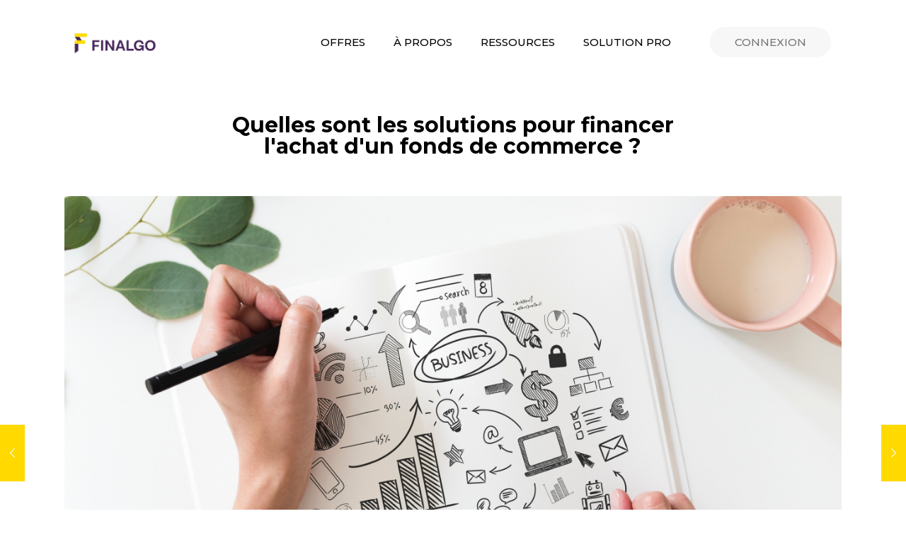

--- FILE ---
content_type: text/html; charset=UTF-8
request_url: https://www.finalgo.fr/financer-un-fonds-de-commerce/
body_size: 22330
content:
<!DOCTYPE html>
<html lang="fr-FR" class="no-js" itemscope itemtype="https://schema.org/Article">

<head>

<meta charset="UTF-8" />
<meta name='robots' content='max-image-preview:large' />

<!-- Google Tag Manager for WordPress by gtm4wp.com -->
<script data-cfasync="false" data-pagespeed-no-defer>//<![CDATA[
	var gtm4wp_datalayer_name = "dataLayer";
	var dataLayer = dataLayer || [];
//]]>
</script>
<!-- End Google Tag Manager for WordPress by gtm4wp.com --><meta name="format-detection" content="telephone=no">
<meta name="viewport" content="width=device-width, initial-scale=1, maximum-scale=1" />

	<!-- This site is optimized with the Yoast SEO plugin v14.6.1 - https://yoast.com/wordpress/plugins/seo/ -->
	<title>Comment financer un fond de commerce ? - Finalgo</title>
	<meta name="description" content="Comment financer un fond de commerce et assurez la production comptable de clients très différents ? Retrouvez les différentes solutions de financements" />
	<meta name="robots" content="index, follow" />
	<meta name="googlebot" content="index, follow, max-snippet:-1, max-image-preview:large, max-video-preview:-1" />
	<meta name="bingbot" content="index, follow, max-snippet:-1, max-image-preview:large, max-video-preview:-1" />
	<link rel="canonical" href="https://www.finalgo.fr/financer-un-fonds-de-commerce/" />
	<meta property="og:locale" content="fr_FR" />
	<meta property="og:type" content="article" />
	<meta property="og:title" content="Comment financer un fond de commerce ? - Finalgo" />
	<meta property="og:description" content="Comment financer un fond de commerce et assurez la production comptable de clients très différents ? Retrouvez les différentes solutions de financements" />
	<meta property="og:url" content="https://www.finalgo.fr/financer-un-fonds-de-commerce/" />
	<meta property="og:site_name" content="Finalgo" />
	<meta property="article:publisher" content="https://www.facebook.com/FinalgoFrance/" />
	<meta property="article:published_time" content="2017-09-12T12:48:11+00:00" />
	<meta property="article:modified_time" content="2020-06-03T15:40:13+00:00" />
	<meta property="og:image" content="https://www.finalgo.fr/wp-content/uploads/2019/09/photo-11.jpg" />
	<meta property="og:image:width" content="2500" />
	<meta property="og:image:height" content="1522" />
	<meta name="twitter:card" content="summary_large_image" />
	<meta name="twitter:creator" content="@Finalgo" />
	<meta name="twitter:site" content="@Finalgo" />
	<script type="application/ld+json" class="yoast-schema-graph">{"@context":"https://schema.org","@graph":[{"@type":"Organization","@id":"https://www.finalgo.fr/#organization","name":"Finalgo","url":"https://www.finalgo.fr/","sameAs":["https://www.facebook.com/FinalgoFrance/","https://www.linkedin.com/company/finalgo/?viewAsMember=true","https://www.youtube.com/channel/UCYEusMDSXOOUyD0Ew2p1Xkw","https://twitter.com/Finalgo"],"logo":{"@type":"ImageObject","@id":"https://www.finalgo.fr/#logo","inLanguage":"fr-FR","url":"https://www.finalgo.fr/wp-content/uploads/2019/07/Logo-navbar.png","width":1459,"height":1890,"caption":"Finalgo"},"image":{"@id":"https://www.finalgo.fr/#logo"}},{"@type":"WebSite","@id":"https://www.finalgo.fr/#website","url":"https://www.finalgo.fr/","name":"Finalgo","description":"Le financement algo&#039;rythm\u00e9","publisher":{"@id":"https://www.finalgo.fr/#organization"},"potentialAction":[{"@type":"SearchAction","target":"https://www.finalgo.fr/?s={search_term_string}","query-input":"required name=search_term_string"}],"inLanguage":"fr-FR"},{"@type":"ImageObject","@id":"https://www.finalgo.fr/financer-un-fonds-de-commerce/#primaryimage","inLanguage":"fr-FR","url":"https://www.finalgo.fr/wp-content/uploads/2019/09/photo-11.jpg","width":2500,"height":1522,"caption":"Les solutions pour un projet de financement"},{"@type":"WebPage","@id":"https://www.finalgo.fr/financer-un-fonds-de-commerce/#webpage","url":"https://www.finalgo.fr/financer-un-fonds-de-commerce/","name":"Comment financer un fond de commerce ? - Finalgo","isPartOf":{"@id":"https://www.finalgo.fr/#website"},"primaryImageOfPage":{"@id":"https://www.finalgo.fr/financer-un-fonds-de-commerce/#primaryimage"},"datePublished":"2017-09-12T12:48:11+00:00","dateModified":"2020-06-03T15:40:13+00:00","description":"Comment financer un fond de commerce et assurez la production comptable de clients tr\u00e8s diff\u00e9rents ? Retrouvez les diff\u00e9rentes solutions de financements","inLanguage":"fr-FR","potentialAction":[{"@type":"ReadAction","target":["https://www.finalgo.fr/financer-un-fonds-de-commerce/"]}]},{"@type":"Article","@id":"https://www.finalgo.fr/financer-un-fonds-de-commerce/#article","isPartOf":{"@id":"https://www.finalgo.fr/financer-un-fonds-de-commerce/#webpage"},"author":{"@id":"https://www.finalgo.fr/#/schema/person/e17f73661e5135f3bf1ad83aa4cb2b56"},"headline":"Quelles sont les solutions pour financer l&rsquo;achat d&rsquo;un fonds de commerce ?","datePublished":"2017-09-12T12:48:11+00:00","dateModified":"2020-06-03T15:40:13+00:00","mainEntityOfPage":{"@id":"https://www.finalgo.fr/financer-un-fonds-de-commerce/#webpage"},"commentCount":0,"publisher":{"@id":"https://www.finalgo.fr/#organization"},"image":{"@id":"https://www.finalgo.fr/financer-un-fonds-de-commerce/#primaryimage"},"articleSection":"Entrepreneuriat","inLanguage":"fr-FR","potentialAction":[{"@type":"CommentAction","name":"Comment","target":["https://www.finalgo.fr/financer-un-fonds-de-commerce/#respond"]}]},{"@type":["Person"],"@id":"https://www.finalgo.fr/#/schema/person/e17f73661e5135f3bf1ad83aa4cb2b56","name":"finalgo_admin","image":{"@type":"ImageObject","@id":"https://www.finalgo.fr/#personlogo","inLanguage":"fr-FR","url":"https://secure.gravatar.com/avatar/b90528acea942996ecea6dcd1749500e?s=96&d=mm&r=g","caption":"finalgo_admin"}}]}</script>
	<!-- / Yoast SEO plugin. -->


<link rel='dns-prefetch' href='//fonts.googleapis.com' />
<link rel='dns-prefetch' href='//use.fontawesome.com' />
<link rel='dns-prefetch' href='//s.w.org' />
<link rel="alternate" type="application/rss+xml" title="Finalgo &raquo; Flux" href="https://www.finalgo.fr/feed/" />
<link rel="alternate" type="application/rss+xml" title="Finalgo &raquo; Flux des commentaires" href="https://www.finalgo.fr/comments/feed/" />
<link rel="alternate" type="application/rss+xml" title="Finalgo &raquo; Quelles sont les solutions  pour financer l&rsquo;achat d&rsquo;un fonds de commerce ? Flux des commentaires" href="https://www.finalgo.fr/financer-un-fonds-de-commerce/feed/" />
<!-- This site uses the Google Analytics by ExactMetrics plugin v6.1.0 - Using Analytics tracking - https://www.exactmetrics.com/ -->
<script type="text/javascript" data-cfasync="false">
	var em_version         = '6.1.0';
	var em_track_user      = true;
	var em_no_track_reason = '';
	
	var disableStr = 'ga-disable-UA-84849214-3';

	/* Function to detect opted out users */
	function __gaTrackerIsOptedOut() {
		return document.cookie.indexOf(disableStr + '=true') > -1;
	}

	/* Disable tracking if the opt-out cookie exists. */
	if ( __gaTrackerIsOptedOut() ) {
		window[disableStr] = true;
	}

	/* Opt-out function */
	function __gaTrackerOptout() {
	  document.cookie = disableStr + '=true; expires=Thu, 31 Dec 2099 23:59:59 UTC; path=/';
	  window[disableStr] = true;
	}

	if ( 'undefined' === typeof gaOptout ) {
		function gaOptout() {
			__gaTrackerOptout();
		}
	}
	
	if ( em_track_user ) {
		(function(i,s,o,g,r,a,m){i['GoogleAnalyticsObject']=r;i[r]=i[r]||function(){
			(i[r].q=i[r].q||[]).push(arguments)},i[r].l=1*new Date();a=s.createElement(o),
			m=s.getElementsByTagName(o)[0];a.async=1;a.src=g;m.parentNode.insertBefore(a,m)
		})(window,document,'script','//www.google-analytics.com/analytics.js','__gaTracker');

window.ga = __gaTracker;		__gaTracker('create', 'UA-84849214-3', 'auto');
		__gaTracker('set', 'forceSSL', true);
		__gaTracker('send','pageview');
		__gaTracker( function() { window.ga = __gaTracker; } );
	} else {
		console.log( "" );
		(function() {
			/* https://developers.google.com/analytics/devguides/collection/analyticsjs/ */
			var noopfn = function() {
				return null;
			};
			var noopnullfn = function() {
				return null;
			};
			var Tracker = function() {
				return null;
			};
			var p = Tracker.prototype;
			p.get = noopfn;
			p.set = noopfn;
			p.send = noopfn;
			var __gaTracker = function() {
				var len = arguments.length;
				if ( len === 0 ) {
					return;
				}
				var f = arguments[len-1];
				if ( typeof f !== 'object' || f === null || typeof f.hitCallback !== 'function' ) {
					console.log( 'Not running function __gaTracker(' + arguments[0] + " ....) because you are not being tracked. " + em_no_track_reason );
					return;
				}
				try {
					f.hitCallback();
				} catch (ex) {

				}
			};
			__gaTracker.create = function() {
				return new Tracker();
			};
			__gaTracker.getByName = noopnullfn;
			__gaTracker.getAll = function() {
				return [];
			};
			__gaTracker.remove = noopfn;
			window['__gaTracker'] = __gaTracker;
			window.ga = __gaTracker;		})();
		}
</script>
<!-- / Google Analytics by ExactMetrics -->
		<script type="text/javascript">
			window._wpemojiSettings = {"baseUrl":"https:\/\/s.w.org\/images\/core\/emoji\/13.1.0\/72x72\/","ext":".png","svgUrl":"https:\/\/s.w.org\/images\/core\/emoji\/13.1.0\/svg\/","svgExt":".svg","source":{"concatemoji":"https:\/\/www.finalgo.fr\/wp-includes\/js\/wp-emoji-release.min.js?ver=5.8.12"}};
			!function(e,a,t){var n,r,o,i=a.createElement("canvas"),p=i.getContext&&i.getContext("2d");function s(e,t){var a=String.fromCharCode;p.clearRect(0,0,i.width,i.height),p.fillText(a.apply(this,e),0,0);e=i.toDataURL();return p.clearRect(0,0,i.width,i.height),p.fillText(a.apply(this,t),0,0),e===i.toDataURL()}function c(e){var t=a.createElement("script");t.src=e,t.defer=t.type="text/javascript",a.getElementsByTagName("head")[0].appendChild(t)}for(o=Array("flag","emoji"),t.supports={everything:!0,everythingExceptFlag:!0},r=0;r<o.length;r++)t.supports[o[r]]=function(e){if(!p||!p.fillText)return!1;switch(p.textBaseline="top",p.font="600 32px Arial",e){case"flag":return s([127987,65039,8205,9895,65039],[127987,65039,8203,9895,65039])?!1:!s([55356,56826,55356,56819],[55356,56826,8203,55356,56819])&&!s([55356,57332,56128,56423,56128,56418,56128,56421,56128,56430,56128,56423,56128,56447],[55356,57332,8203,56128,56423,8203,56128,56418,8203,56128,56421,8203,56128,56430,8203,56128,56423,8203,56128,56447]);case"emoji":return!s([10084,65039,8205,55357,56613],[10084,65039,8203,55357,56613])}return!1}(o[r]),t.supports.everything=t.supports.everything&&t.supports[o[r]],"flag"!==o[r]&&(t.supports.everythingExceptFlag=t.supports.everythingExceptFlag&&t.supports[o[r]]);t.supports.everythingExceptFlag=t.supports.everythingExceptFlag&&!t.supports.flag,t.DOMReady=!1,t.readyCallback=function(){t.DOMReady=!0},t.supports.everything||(n=function(){t.readyCallback()},a.addEventListener?(a.addEventListener("DOMContentLoaded",n,!1),e.addEventListener("load",n,!1)):(e.attachEvent("onload",n),a.attachEvent("onreadystatechange",function(){"complete"===a.readyState&&t.readyCallback()})),(n=t.source||{}).concatemoji?c(n.concatemoji):n.wpemoji&&n.twemoji&&(c(n.twemoji),c(n.wpemoji)))}(window,document,window._wpemojiSettings);
		</script>
		<style type="text/css">
img.wp-smiley,
img.emoji {
	display: inline !important;
	border: none !important;
	box-shadow: none !important;
	height: 1em !important;
	width: 1em !important;
	margin: 0 .07em !important;
	vertical-align: -0.1em !important;
	background: none !important;
	padding: 0 !important;
}
</style>
	<link rel='stylesheet' id='wp-block-library-css'  href='https://www.finalgo.fr/wp-includes/css/dist/block-library/style.min.css?ver=5.8.12' type='text/css' media='all' />
<link rel='stylesheet' id='mfn-base-css'  href='https://www.finalgo.fr/wp-content/themes/betheme/css/base.css?ver=21.7.5' type='text/css' media='all' />
<link rel='stylesheet' id='mfn-layout-css'  href='https://www.finalgo.fr/wp-content/themes/betheme/css/layout.css?ver=21.7.5' type='text/css' media='all' />
<link rel='stylesheet' id='mfn-shortcodes-css'  href='https://www.finalgo.fr/wp-content/themes/betheme/css/shortcodes.css?ver=21.7.5' type='text/css' media='all' />
<link rel='stylesheet' id='mfn-animations-css'  href='https://www.finalgo.fr/wp-content/themes/betheme/assets/animations/animations.min.css?ver=21.7.5' type='text/css' media='all' />
<link rel='stylesheet' id='mfn-jquery-ui-css'  href='https://www.finalgo.fr/wp-content/themes/betheme/assets/ui/jquery.ui.all.css?ver=21.7.5' type='text/css' media='all' />
<link rel='stylesheet' id='mfn-jplayer-css'  href='https://www.finalgo.fr/wp-content/themes/betheme/assets/jplayer/css/jplayer.blue.monday.css?ver=21.7.5' type='text/css' media='all' />
<link rel='stylesheet' id='mfn-responsive-css'  href='https://www.finalgo.fr/wp-content/themes/betheme/css/responsive.css?ver=21.7.5' type='text/css' media='all' />
<link rel='stylesheet' id='mfn-fonts-css'  href='https://fonts.googleapis.com/css?family=Montserrat%3A1%2C200%2C300%2C400%2C400italic%2C500%2C600%2C700%2C700italic%2C800&#038;ver=5.8.12' type='text/css' media='all' />
<link rel='stylesheet' id='font-awesome-official-css'  href='https://use.fontawesome.com/releases/v5.13.0/css/all.css' type='text/css' media='all' integrity="sha384-Bfad6CLCknfcloXFOyFnlgtENryhrpZCe29RTifKEixXQZ38WheV+i/6YWSzkz3V" crossorigin="anonymous" />
<style id='mfn-dynamic-inline-css' type='text/css'>
#Top_bar,#Header_creative{background-image:url(https://www.finalgo.fr/wp-content/uploads/2019/07/Logo-navbar.png);background-repeat:no-repeat;background-position:left top}
@media only screen and (min-width: 1240px){body:not(.header-simple) #Top_bar #menu{display:block!important}.tr-menu #Top_bar #menu{background:none!important}#Top_bar .menu > li > ul.mfn-megamenu{width:984px}#Top_bar .menu > li > ul.mfn-megamenu > li{float:left}#Top_bar .menu > li > ul.mfn-megamenu > li.mfn-megamenu-cols-1{width:100%}#Top_bar .menu > li > ul.mfn-megamenu > li.mfn-megamenu-cols-2{width:50%}#Top_bar .menu > li > ul.mfn-megamenu > li.mfn-megamenu-cols-3{width:33.33%}#Top_bar .menu > li > ul.mfn-megamenu > li.mfn-megamenu-cols-4{width:25%}#Top_bar .menu > li > ul.mfn-megamenu > li.mfn-megamenu-cols-5{width:20%}#Top_bar .menu > li > ul.mfn-megamenu > li.mfn-megamenu-cols-6{width:16.66%}#Top_bar .menu > li > ul.mfn-megamenu > li > ul{display:block!important;position:inherit;left:auto;top:auto;border-width:0 1px 0 0}#Top_bar .menu > li > ul.mfn-megamenu > li:last-child > ul{border:0}#Top_bar .menu > li > ul.mfn-megamenu > li > ul li{width:auto}#Top_bar .menu > li > ul.mfn-megamenu a.mfn-megamenu-title{text-transform:uppercase;font-weight:400;background:none}#Top_bar .menu > li > ul.mfn-megamenu a .menu-arrow{display:none}.menuo-right #Top_bar .menu > li > ul.mfn-megamenu{left:auto;right:0}.menuo-right #Top_bar .menu > li > ul.mfn-megamenu-bg{box-sizing:border-box}#Top_bar .menu > li > ul.mfn-megamenu-bg{padding:20px 166px 20px 20px;background-repeat:no-repeat;background-position:right bottom}.rtl #Top_bar .menu > li > ul.mfn-megamenu-bg{padding-left:166px;padding-right:20px;background-position:left bottom}#Top_bar .menu > li > ul.mfn-megamenu-bg > li{background:none}#Top_bar .menu > li > ul.mfn-megamenu-bg > li a{border:none}#Top_bar .menu > li > ul.mfn-megamenu-bg > li > ul{background:none!important;-webkit-box-shadow:0 0 0 0;-moz-box-shadow:0 0 0 0;box-shadow:0 0 0 0}.mm-vertical #Top_bar .container{position:relative;}.mm-vertical #Top_bar .top_bar_left{position:static;}.mm-vertical #Top_bar .menu > li ul{box-shadow:0 0 0 0 transparent!important;background-image:none;}.mm-vertical #Top_bar .menu > li > ul.mfn-megamenu{width:98%!important;margin:0 1%;padding:20px 0;}.mm-vertical.header-plain #Top_bar .menu > li > ul.mfn-megamenu{width:100%!important;margin:0;}.mm-vertical #Top_bar .menu > li > ul.mfn-megamenu > li{display:table-cell;float:none!important;width:10%;padding:0 15px;border-right:1px solid rgba(0, 0, 0, 0.05);}.mm-vertical #Top_bar .menu > li > ul.mfn-megamenu > li:last-child{border-right-width:0}.mm-vertical #Top_bar .menu > li > ul.mfn-megamenu > li.hide-border{border-right-width:0}.mm-vertical #Top_bar .menu > li > ul.mfn-megamenu > li a{border-bottom-width:0;padding:9px 15px;line-height:120%;}.mm-vertical #Top_bar .menu > li > ul.mfn-megamenu a.mfn-megamenu-title{font-weight:700;}.rtl .mm-vertical #Top_bar .menu > li > ul.mfn-megamenu > li:first-child{border-right-width:0}.rtl .mm-vertical #Top_bar .menu > li > ul.mfn-megamenu > li:last-child{border-right-width:1px}.header-plain:not(.menuo-right) #Header .top_bar_left{width:auto!important}.header-stack.header-center #Top_bar #menu{display:inline-block!important}.header-simple #Top_bar #menu{display:none;height:auto;width:300px;bottom:auto;top:100%;right:1px;position:absolute;margin:0}.header-simple #Header a.responsive-menu-toggle{display:block;right:10px}.header-simple #Top_bar #menu > ul{width:100%;float:left}.header-simple #Top_bar #menu ul li{width:100%;padding-bottom:0;border-right:0;position:relative}.header-simple #Top_bar #menu ul li a{padding:0 20px;margin:0;display:block;height:auto;line-height:normal;border:none}.header-simple #Top_bar #menu ul li a:after{display:none}.header-simple #Top_bar #menu ul li a span{border:none;line-height:44px;display:inline;padding:0}.header-simple #Top_bar #menu ul li.submenu .menu-toggle{display:block;position:absolute;right:0;top:0;width:44px;height:44px;line-height:44px;font-size:30px;font-weight:300;text-align:center;cursor:pointer;color:#444;opacity:0.33;}.header-simple #Top_bar #menu ul li.submenu .menu-toggle:after{content:"+"}.header-simple #Top_bar #menu ul li.hover > .menu-toggle:after{content:"-"}.header-simple #Top_bar #menu ul li.hover a{border-bottom:0}.header-simple #Top_bar #menu ul.mfn-megamenu li .menu-toggle{display:none}.header-simple #Top_bar #menu ul li ul{position:relative!important;left:0!important;top:0;padding:0;margin:0!important;width:auto!important;background-image:none}.header-simple #Top_bar #menu ul li ul li{width:100%!important;display:block;padding:0;}.header-simple #Top_bar #menu ul li ul li a{padding:0 20px 0 30px}.header-simple #Top_bar #menu ul li ul li a .menu-arrow{display:none}.header-simple #Top_bar #menu ul li ul li a span{padding:0}.header-simple #Top_bar #menu ul li ul li a span:after{display:none!important}.header-simple #Top_bar .menu > li > ul.mfn-megamenu a.mfn-megamenu-title{text-transform:uppercase;font-weight:400}.header-simple #Top_bar .menu > li > ul.mfn-megamenu > li > ul{display:block!important;position:inherit;left:auto;top:auto}.header-simple #Top_bar #menu ul li ul li ul{border-left:0!important;padding:0;top:0}.header-simple #Top_bar #menu ul li ul li ul li a{padding:0 20px 0 40px}.rtl.header-simple #Top_bar #menu{left:1px;right:auto}.rtl.header-simple #Top_bar a.responsive-menu-toggle{left:10px;right:auto}.rtl.header-simple #Top_bar #menu ul li.submenu .menu-toggle{left:0;right:auto}.rtl.header-simple #Top_bar #menu ul li ul{left:auto!important;right:0!important}.rtl.header-simple #Top_bar #menu ul li ul li a{padding:0 30px 0 20px}.rtl.header-simple #Top_bar #menu ul li ul li ul li a{padding:0 40px 0 20px}.menu-highlight #Top_bar .menu > li{margin:0 2px}.menu-highlight:not(.header-creative) #Top_bar .menu > li > a{margin:20px 0;padding:0;-webkit-border-radius:5px;border-radius:5px}.menu-highlight #Top_bar .menu > li > a:after{display:none}.menu-highlight #Top_bar .menu > li > a span:not(.description){line-height:50px}.menu-highlight #Top_bar .menu > li > a span.description{display:none}.menu-highlight.header-stack #Top_bar .menu > li > a{margin:10px 0!important}.menu-highlight.header-stack #Top_bar .menu > li > a span:not(.description){line-height:40px}.menu-highlight.header-transparent #Top_bar .menu > li > a{margin:5px 0}.menu-highlight.header-simple #Top_bar #menu ul li,.menu-highlight.header-creative #Top_bar #menu ul li{margin:0}.menu-highlight.header-simple #Top_bar #menu ul li > a,.menu-highlight.header-creative #Top_bar #menu ul li > a{-webkit-border-radius:0;border-radius:0}.menu-highlight:not(.header-fixed):not(.header-simple) #Top_bar.is-sticky .menu > li > a{margin:10px 0!important;padding:5px 0!important}.menu-highlight:not(.header-fixed):not(.header-simple) #Top_bar.is-sticky .menu > li > a span{line-height:30px!important}.header-modern.menu-highlight.menuo-right .menu_wrapper{margin-right:20px}.menu-line-below #Top_bar .menu > li > a:after{top:auto;bottom:-4px}.menu-line-below #Top_bar.is-sticky .menu > li > a:after{top:auto;bottom:-4px}.menu-line-below-80 #Top_bar:not(.is-sticky) .menu > li > a:after{height:4px;left:10%;top:50%;margin-top:20px;width:80%}.menu-line-below-80-1 #Top_bar:not(.is-sticky) .menu > li > a:after{height:1px;left:10%;top:50%;margin-top:20px;width:80%}.menu-link-color #Top_bar .menu > li > a:after{display:none!important}.menu-arrow-top #Top_bar .menu > li > a:after{background:none repeat scroll 0 0 rgba(0,0,0,0)!important;border-color:#ccc transparent transparent;border-style:solid;border-width:7px 7px 0;display:block;height:0;left:50%;margin-left:-7px;top:0!important;width:0}.menu-arrow-top #Top_bar.is-sticky .menu > li > a:after{top:0!important}.menu-arrow-bottom #Top_bar .menu > li > a:after{background:none!important;border-color:transparent transparent #ccc;border-style:solid;border-width:0 7px 7px;display:block;height:0;left:50%;margin-left:-7px;top:auto;bottom:0;width:0}.menu-arrow-bottom #Top_bar.is-sticky .menu > li > a:after{top:auto;bottom:0}.menuo-no-borders #Top_bar .menu > li > a span{border-width:0!important}.menuo-no-borders #Header_creative #Top_bar .menu > li > a span{border-bottom-width:0}.menuo-no-borders.header-plain #Top_bar a#header_cart,.menuo-no-borders.header-plain #Top_bar a#search_button,.menuo-no-borders.header-plain #Top_bar .wpml-languages,.menuo-no-borders.header-plain #Top_bar a.action_button{border-width:0}.menuo-right #Top_bar .menu_wrapper{float:right}.menuo-right.header-stack:not(.header-center) #Top_bar .menu_wrapper{margin-right:150px}body.header-creative{padding-left:50px}body.header-creative.header-open{padding-left:250px}body.error404,body.under-construction,body.template-blank{padding-left:0!important}.header-creative.footer-fixed #Footer,.header-creative.footer-sliding #Footer,.header-creative.footer-stick #Footer.is-sticky{box-sizing:border-box;padding-left:50px;}.header-open.footer-fixed #Footer,.header-open.footer-sliding #Footer,.header-creative.footer-stick #Footer.is-sticky{padding-left:250px;}.header-rtl.header-creative.footer-fixed #Footer,.header-rtl.header-creative.footer-sliding #Footer,.header-rtl.header-creative.footer-stick #Footer.is-sticky{padding-left:0;padding-right:50px;}.header-rtl.header-open.footer-fixed #Footer,.header-rtl.header-open.footer-sliding #Footer,.header-rtl.header-creative.footer-stick #Footer.is-sticky{padding-right:250px;}#Header_creative{background-color:#fff;position:fixed;width:250px;height:100%;left:-200px;top:0;z-index:9002;-webkit-box-shadow:2px 0 4px 2px rgba(0,0,0,.15);box-shadow:2px 0 4px 2px rgba(0,0,0,.15)}#Header_creative .container{width:100%}#Header_creative .creative-wrapper{opacity:0;margin-right:50px}#Header_creative a.creative-menu-toggle{display:block;width:34px;height:34px;line-height:34px;font-size:22px;text-align:center;position:absolute;top:10px;right:8px;border-radius:3px}.admin-bar #Header_creative a.creative-menu-toggle{top:42px}#Header_creative #Top_bar{position:static;width:100%}#Header_creative #Top_bar .top_bar_left{width:100%!important;float:none}#Header_creative #Top_bar .top_bar_right{width:100%!important;float:none;height:auto;margin-bottom:35px;text-align:center;padding:0 20px;top:0;-webkit-box-sizing:border-box;-moz-box-sizing:border-box;box-sizing:border-box}#Header_creative #Top_bar .top_bar_right:before{display:none}#Header_creative #Top_bar .top_bar_right_wrapper{top:0}#Header_creative #Top_bar .logo{float:none;text-align:center;margin:15px 0}#Header_creative #Top_bar #menu{background-color:transparent}#Header_creative #Top_bar .menu_wrapper{float:none;margin:0 0 30px}#Header_creative #Top_bar .menu > li{width:100%;float:none;position:relative}#Header_creative #Top_bar .menu > li > a{padding:0;text-align:center}#Header_creative #Top_bar .menu > li > a:after{display:none}#Header_creative #Top_bar .menu > li > a span{border-right:0;border-bottom-width:1px;line-height:38px}#Header_creative #Top_bar .menu li ul{left:100%;right:auto;top:0;box-shadow:2px 2px 2px 0 rgba(0,0,0,0.03);-webkit-box-shadow:2px 2px 2px 0 rgba(0,0,0,0.03)}#Header_creative #Top_bar .menu > li > ul.mfn-megamenu{margin:0;width:700px!important;}#Header_creative #Top_bar .menu > li > ul.mfn-megamenu > li > ul{left:0}#Header_creative #Top_bar .menu li ul li a{padding-top:9px;padding-bottom:8px}#Header_creative #Top_bar .menu li ul li ul{top:0}#Header_creative #Top_bar .menu > li > a span.description{display:block;font-size:13px;line-height:28px!important;clear:both}#Header_creative #Top_bar .search_wrapper{left:100%;top:auto;bottom:0}#Header_creative #Top_bar a#header_cart{display:inline-block;float:none;top:3px}#Header_creative #Top_bar a#search_button{display:inline-block;float:none;top:3px}#Header_creative #Top_bar .wpml-languages{display:inline-block;float:none;top:0}#Header_creative #Top_bar .wpml-languages.enabled:hover a.active{padding-bottom:11px}#Header_creative #Top_bar .action_button{display:inline-block;float:none;top:16px;margin:0}#Header_creative #Top_bar .banner_wrapper{display:block;text-align:center}#Header_creative #Top_bar .banner_wrapper img{max-width:100%;height:auto;display:inline-block}#Header_creative #Action_bar{display:none;position:absolute;bottom:0;top:auto;clear:both;padding:0 20px;box-sizing:border-box}#Header_creative #Action_bar .contact_details{text-align:center;margin-bottom:20px}#Header_creative #Action_bar .contact_details li{padding:0}#Header_creative #Action_bar .social{float:none;text-align:center;padding:5px 0 15px}#Header_creative #Action_bar .social li{margin-bottom:2px}#Header_creative #Action_bar .social-menu{float:none;text-align:center}#Header_creative #Action_bar .social-menu li{border-color:rgba(0,0,0,.1)}#Header_creative .social li a{color:rgba(0,0,0,.5)}#Header_creative .social li a:hover{color:#000}#Header_creative .creative-social{position:absolute;bottom:10px;right:0;width:50px}#Header_creative .creative-social li{display:block;float:none;width:100%;text-align:center;margin-bottom:5px}.header-creative .fixed-nav.fixed-nav-prev{margin-left:50px}.header-creative.header-open .fixed-nav.fixed-nav-prev{margin-left:250px}.menuo-last #Header_creative #Top_bar .menu li.last ul{top:auto;bottom:0}.header-open #Header_creative{left:0}.header-open #Header_creative .creative-wrapper{opacity:1;margin:0!important;}.header-open #Header_creative .creative-menu-toggle,.header-open #Header_creative .creative-social{display:none}.header-open #Header_creative #Action_bar{display:block}body.header-rtl.header-creative{padding-left:0;padding-right:50px}.header-rtl #Header_creative{left:auto;right:-200px}.header-rtl #Header_creative .creative-wrapper{margin-left:50px;margin-right:0}.header-rtl #Header_creative a.creative-menu-toggle{left:8px;right:auto}.header-rtl #Header_creative .creative-social{left:0;right:auto}.header-rtl #Footer #back_to_top.sticky{right:125px}.header-rtl #popup_contact{right:70px}.header-rtl #Header_creative #Top_bar .menu li ul{left:auto;right:100%}.header-rtl #Header_creative #Top_bar .search_wrapper{left:auto;right:100%;}.header-rtl .fixed-nav.fixed-nav-prev{margin-left:0!important}.header-rtl .fixed-nav.fixed-nav-next{margin-right:50px}body.header-rtl.header-creative.header-open{padding-left:0;padding-right:250px!important}.header-rtl.header-open #Header_creative{left:auto;right:0}.header-rtl.header-open #Footer #back_to_top.sticky{right:325px}.header-rtl.header-open #popup_contact{right:270px}.header-rtl.header-open .fixed-nav.fixed-nav-next{margin-right:250px}#Header_creative.active{left:-1px;}.header-rtl #Header_creative.active{left:auto;right:-1px;}#Header_creative.active .creative-wrapper{opacity:1;margin:0}.header-creative .vc_row[data-vc-full-width]{padding-left:50px}.header-creative.header-open .vc_row[data-vc-full-width]{padding-left:250px}.header-open .vc_parallax .vc_parallax-inner { left:auto; width: calc(100% - 250px); }.header-open.header-rtl .vc_parallax .vc_parallax-inner { left:0; right:auto; }#Header_creative.scroll{height:100%;overflow-y:auto}#Header_creative.scroll:not(.dropdown) .menu li ul{display:none!important}#Header_creative.scroll #Action_bar{position:static}#Header_creative.dropdown{outline:none}#Header_creative.dropdown #Top_bar .menu_wrapper{float:left}#Header_creative.dropdown #Top_bar #menu ul li{position:relative;float:left}#Header_creative.dropdown #Top_bar #menu ul li a:after{display:none}#Header_creative.dropdown #Top_bar #menu ul li a span{line-height:38px;padding:0}#Header_creative.dropdown #Top_bar #menu ul li.submenu .menu-toggle{display:block;position:absolute;right:0;top:0;width:38px;height:38px;line-height:38px;font-size:26px;font-weight:300;text-align:center;cursor:pointer;color:#444;opacity:0.33;}#Header_creative.dropdown #Top_bar #menu ul li.submenu .menu-toggle:after{content:"+"}#Header_creative.dropdown #Top_bar #menu ul li.hover > .menu-toggle:after{content:"-"}#Header_creative.dropdown #Top_bar #menu ul li.hover a{border-bottom:0}#Header_creative.dropdown #Top_bar #menu ul.mfn-megamenu li .menu-toggle{display:none}#Header_creative.dropdown #Top_bar #menu ul li ul{position:relative!important;left:0!important;top:0;padding:0;margin-left:0!important;width:auto!important;background-image:none}#Header_creative.dropdown #Top_bar #menu ul li ul li{width:100%!important}#Header_creative.dropdown #Top_bar #menu ul li ul li a{padding:0 10px;text-align:center}#Header_creative.dropdown #Top_bar #menu ul li ul li a .menu-arrow{display:none}#Header_creative.dropdown #Top_bar #menu ul li ul li a span{padding:0}#Header_creative.dropdown #Top_bar #menu ul li ul li a span:after{display:none!important}#Header_creative.dropdown #Top_bar .menu > li > ul.mfn-megamenu a.mfn-megamenu-title{text-transform:uppercase;font-weight:400}#Header_creative.dropdown #Top_bar .menu > li > ul.mfn-megamenu > li > ul{display:block!important;position:inherit;left:auto;top:auto}#Header_creative.dropdown #Top_bar #menu ul li ul li ul{border-left:0!important;padding:0;top:0}#Header_creative{transition: left .5s ease-in-out, right .5s ease-in-out;}#Header_creative .creative-wrapper{transition: opacity .5s ease-in-out, margin 0s ease-in-out .5s;}#Header_creative.active .creative-wrapper{transition: opacity .5s ease-in-out, margin 0s ease-in-out;}}@media only screen and (min-width: 768px){#Top_bar.is-sticky{position:fixed!important;width:100%;left:0;top:-60px;height:60px;z-index:701;background:#fff;opacity:.97;-webkit-box-shadow:0 2px 5px 0 rgba(0,0,0,0.1);-moz-box-shadow:0 2px 5px 0 rgba(0,0,0,0.1);box-shadow:0 2px 5px 0 rgba(0,0,0,0.1)}.layout-boxed.header-boxed #Top_bar.is-sticky{max-width:1240px;left:50%;-webkit-transform:translateX(-50%);transform:translateX(-50%)}#Top_bar.is-sticky .top_bar_left,#Top_bar.is-sticky .top_bar_right,#Top_bar.is-sticky .top_bar_right:before{background:none}#Top_bar.is-sticky .top_bar_right{top:-4px;height:auto;}#Top_bar.is-sticky .top_bar_right_wrapper{top:15px}.header-plain #Top_bar.is-sticky .top_bar_right_wrapper{top:0}#Top_bar.is-sticky .logo{width:auto;margin:0 30px 0 20px;padding:0}#Top_bar.is-sticky #logo,#Top_bar.is-sticky .custom-logo-link{padding:5px 0!important;height:50px!important;line-height:50px!important}.logo-no-sticky-padding #Top_bar.is-sticky #logo{height:60px!important;line-height:60px!important}#Top_bar.is-sticky #logo img.logo-main{display:none}#Top_bar.is-sticky #logo img.logo-sticky{display:inline;max-height:35px;}#Top_bar.is-sticky .menu_wrapper{clear:none}#Top_bar.is-sticky .menu_wrapper .menu > li > a{padding:15px 0}#Top_bar.is-sticky .menu > li > a,#Top_bar.is-sticky .menu > li > a span{line-height:30px}#Top_bar.is-sticky .menu > li > a:after{top:auto;bottom:-4px}#Top_bar.is-sticky .menu > li > a span.description{display:none}#Top_bar.is-sticky .secondary_menu_wrapper,#Top_bar.is-sticky .banner_wrapper{display:none}.header-overlay #Top_bar.is-sticky{display:none}.sticky-dark #Top_bar.is-sticky,.sticky-dark #Top_bar.is-sticky #menu{background:rgba(0,0,0,.8)}.sticky-dark #Top_bar.is-sticky .menu > li:not(.current-menu-item) > a{color:#fff}.sticky-dark #Top_bar.is-sticky .top_bar_right a:not(.action_button){color:rgba(255,255,255,.8)}.sticky-dark #Top_bar.is-sticky .wpml-languages a.active,.sticky-dark #Top_bar.is-sticky .wpml-languages ul.wpml-lang-dropdown{background:rgba(0,0,0,0.1);border-color:rgba(0,0,0,0.1)}.sticky-white #Top_bar.is-sticky,.sticky-white #Top_bar.is-sticky #menu{background:rgba(255,255,255,.8)}.sticky-white #Top_bar.is-sticky .menu > li:not(.current-menu-item) > a{color:#222}.sticky-white #Top_bar.is-sticky .top_bar_right a:not(.action_button){color:rgba(0,0,0,.8)}.sticky-white #Top_bar.is-sticky .wpml-languages a.active,.sticky-white #Top_bar.is-sticky .wpml-languages ul.wpml-lang-dropdown{background:rgba(255,255,255,0.1);border-color:rgba(0,0,0,0.1)}}@media only screen and (max-width: 1239px){#Top_bar #menu{display:none;height:auto;width:300px;bottom:auto;top:100%;right:1px;position:absolute;margin:0}#Top_bar a.responsive-menu-toggle{display:block}#Top_bar #menu > ul{width:100%;float:left}#Top_bar #menu ul li{width:100%;padding-bottom:0;border-right:0;position:relative}#Top_bar #menu ul li a{padding:0 25px;margin:0;display:block;height:auto;line-height:normal;border:none}#Top_bar #menu ul li a:after{display:none}#Top_bar #menu ul li a span{border:none;line-height:44px;display:inline;padding:0}#Top_bar #menu ul li a span.description{margin:0 0 0 5px}#Top_bar #menu ul li.submenu .menu-toggle{display:block;position:absolute;right:15px;top:0;width:44px;height:44px;line-height:44px;font-size:30px;font-weight:300;text-align:center;cursor:pointer;color:#444;opacity:0.33;}#Top_bar #menu ul li.submenu .menu-toggle:after{content:"+"}#Top_bar #menu ul li.hover > .menu-toggle:after{content:"-"}#Top_bar #menu ul li.hover a{border-bottom:0}#Top_bar #menu ul li a span:after{display:none!important}#Top_bar #menu ul.mfn-megamenu li .menu-toggle{display:none}#Top_bar #menu ul li ul{position:relative!important;left:0!important;top:0;padding:0;margin-left:0!important;width:auto!important;background-image:none!important;box-shadow:0 0 0 0 transparent!important;-webkit-box-shadow:0 0 0 0 transparent!important}#Top_bar #menu ul li ul li{width:100%!important}#Top_bar #menu ul li ul li a{padding:0 20px 0 35px}#Top_bar #menu ul li ul li a .menu-arrow{display:none}#Top_bar #menu ul li ul li a span{padding:0}#Top_bar #menu ul li ul li a span:after{display:none!important}#Top_bar .menu > li > ul.mfn-megamenu a.mfn-megamenu-title{text-transform:uppercase;font-weight:400}#Top_bar .menu > li > ul.mfn-megamenu > li > ul{display:block!important;position:inherit;left:auto;top:auto}#Top_bar #menu ul li ul li ul{border-left:0!important;padding:0;top:0}#Top_bar #menu ul li ul li ul li a{padding:0 20px 0 45px}.rtl #Top_bar #menu{left:1px;right:auto}.rtl #Top_bar a.responsive-menu-toggle{left:20px;right:auto}.rtl #Top_bar #menu ul li.submenu .menu-toggle{left:15px;right:auto;border-left:none;border-right:1px solid #eee}.rtl #Top_bar #menu ul li ul{left:auto!important;right:0!important}.rtl #Top_bar #menu ul li ul li a{padding:0 30px 0 20px}.rtl #Top_bar #menu ul li ul li ul li a{padding:0 40px 0 20px}.header-stack .menu_wrapper a.responsive-menu-toggle{position:static!important;margin:11px 0!important}.header-stack .menu_wrapper #menu{left:0;right:auto}.rtl.header-stack #Top_bar #menu{left:auto;right:0}.admin-bar #Header_creative{top:32px}.header-creative.layout-boxed{padding-top:85px}.header-creative.layout-full-width #Wrapper{padding-top:60px}#Header_creative{position:fixed;width:100%;left:0!important;top:0;z-index:1001}#Header_creative .creative-wrapper{display:block!important;opacity:1!important}#Header_creative .creative-menu-toggle,#Header_creative .creative-social{display:none!important;opacity:1!important}#Header_creative #Top_bar{position:static;width:100%}#Header_creative #Top_bar #logo,#Header_creative #Top_bar .custom-logo-link{height:50px;line-height:50px;padding:5px 0}#Header_creative #Top_bar #logo img.logo-sticky{max-height:40px!important}#Header_creative #logo img.logo-main{display:none}#Header_creative #logo img.logo-sticky{display:inline-block}.logo-no-sticky-padding #Header_creative #Top_bar #logo{height:60px;line-height:60px;padding:0}.logo-no-sticky-padding #Header_creative #Top_bar #logo img.logo-sticky{max-height:60px!important}#Header_creative #Action_bar{display:none}#Header_creative #Top_bar .top_bar_right{height:60px;top:0}#Header_creative #Top_bar .top_bar_right:before{display:none}#Header_creative #Top_bar .top_bar_right_wrapper{top:0;padding-top:9px}#Header_creative.scroll{overflow:visible!important}}#Header_wrapper, #Intro {background-color: #ffffff;}#Subheader {background-color: rgba(255,255,255,1);}.header-classic #Action_bar, .header-fixed #Action_bar, .header-plain #Action_bar, .header-split #Action_bar, .header-stack #Action_bar {background-color: #292b33;}#Sliding-top {background-color: #545454;}#Sliding-top a.sliding-top-control {border-right-color: #545454;}#Sliding-top.st-center a.sliding-top-control,#Sliding-top.st-left a.sliding-top-control {border-top-color: #545454;}#Footer {background-color: #ffffff;}body, ul.timeline_items, .icon_box a .desc, .icon_box a:hover .desc, .feature_list ul li a, .list_item a, .list_item a:hover,.widget_recent_entries ul li a, .flat_box a, .flat_box a:hover, .story_box .desc, .content_slider.carouselul li a .title,.content_slider.flat.description ul li .desc, .content_slider.flat.description ul li a .desc, .post-nav.minimal a i {color: #000000;}.post-nav.minimal a svg {fill: #000000;}.themecolor, .opening_hours .opening_hours_wrapper li span, .fancy_heading_icon .icon_top,.fancy_heading_arrows .icon-right-dir, .fancy_heading_arrows .icon-left-dir, .fancy_heading_line .title,.button-love a.mfn-love, .format-link .post-title .icon-link, .pager-single > span, .pager-single a:hover,.widget_meta ul, .widget_pages ul, .widget_rss ul, .widget_mfn_recent_comments ul li:after, .widget_archive ul,.widget_recent_comments ul li:after, .widget_nav_menu ul, .woocommerce ul.products li.product .price, .shop_slider .shop_slider_ul li .item_wrapper .price,.woocommerce-page ul.products li.product .price, .widget_price_filter .price_label .from, .widget_price_filter .price_label .to,.woocommerce ul.product_list_widget li .quantity .amount, .woocommerce .product div.entry-summary .price, .woocommerce .star-rating span,#Error_404 .error_pic i, .style-simple #Filters .filters_wrapper ul li a:hover, .style-simple #Filters .filters_wrapper ul li.current-cat a,.style-simple .quick_fact .title {color: #ffd900;}.themebg,#comments .commentlist > li .reply a.comment-reply-link,#Filters .filters_wrapper ul li a:hover,#Filters .filters_wrapper ul li.current-cat a,.fixed-nav .arrow,.offer_thumb .slider_pagination a:before,.offer_thumb .slider_pagination a.selected:after,.pager .pages a:hover,.pager .pages a.active,.pager .pages span.page-numbers.current,.pager-single span:after,.portfolio_group.exposure .portfolio-item .desc-inner .line,.Recent_posts ul li .desc:after,.Recent_posts ul li .photo .c,.slider_pagination a.selected,.slider_pagination .slick-active a,.slider_pagination a.selected:after,.slider_pagination .slick-active a:after,.testimonials_slider .slider_images,.testimonials_slider .slider_images a:after,.testimonials_slider .slider_images:before,#Top_bar a#header_cart span,.widget_categories ul,.widget_mfn_menu ul li a:hover,.widget_mfn_menu ul li.current-menu-item:not(.current-menu-ancestor) > a,.widget_mfn_menu ul li.current_page_item:not(.current_page_ancestor) > a,.widget_product_categories ul,.widget_recent_entries ul li:after,.woocommerce-account table.my_account_orders .order-number a,.woocommerce-MyAccount-navigation ul li.is-active a,.style-simple .accordion .question:after,.style-simple .faq .question:after,.style-simple .icon_box .desc_wrapper .title:before,.style-simple #Filters .filters_wrapper ul li a:after,.style-simple .article_box .desc_wrapper p:after,.style-simple .sliding_box .desc_wrapper:after,.style-simple .trailer_box:hover .desc,.tp-bullets.simplebullets.round .bullet.selected,.tp-bullets.simplebullets.round .bullet.selected:after,.tparrows.default,.tp-bullets.tp-thumbs .bullet.selected:after{background-color: #ffd900;}.Latest_news ul li .photo, .Recent_posts.blog_news ul li .photo, .style-simple .opening_hours .opening_hours_wrapper li label,.style-simple .timeline_items li:hover h3, .style-simple .timeline_items li:nth-child(even):hover h3,.style-simple .timeline_items li:hover .desc, .style-simple .timeline_items li:nth-child(even):hover,.style-simple .offer_thumb .slider_pagination a.selected {border-color: #ffd900;}a {color: #ffd900;}a:hover {color: #ffd900;}*::-moz-selection {background-color: #472759;color: white;}*::selection {background-color: #472759;color: white;}.blockquote p.author span, .counter .desc_wrapper .title, .article_box .desc_wrapper p, .team .desc_wrapper p.subtitle,.pricing-box .plan-header p.subtitle, .pricing-box .plan-header .price sup.period, .chart_box p, .fancy_heading .inside,.fancy_heading_line .slogan, .post-meta, .post-meta a, .post-footer, .post-footer a span.label, .pager .pages a, .button-love a .label,.pager-single a, #comments .commentlist > li .comment-author .says, .fixed-nav .desc .date, .filters_buttons li.label, .Recent_posts ul li a .desc .date,.widget_recent_entries ul li .post-date, .tp_recent_tweets .twitter_time, .widget_price_filter .price_label, .shop-filters .woocommerce-result-count,.woocommerce ul.product_list_widget li .quantity, .widget_shopping_cart ul.product_list_widget li dl, .product_meta .posted_in,.woocommerce .shop_table .product-name .variation > dd, .shipping-calculator-button:after,.shop_slider .shop_slider_ul li .item_wrapper .price del,.testimonials_slider .testimonials_slider_ul li .author span, .testimonials_slider .testimonials_slider_ul li .author span a, .Latest_news ul li .desc_footer,.share-simple-wrapper .icons a {color: #000000;}h1, h1 a, h1 a:hover, .text-logo #logo { color: #000000; }h2, h2 a, h2 a:hover { color: #000000; }h3, h3 a, h3 a:hover { color: #000000; }h4, h4 a, h4 a:hover, .style-simple .sliding_box .desc_wrapper h4 { color: #000000; }h5, h5 a, h5 a:hover { color: #000000; }h6, h6 a, h6 a:hover,a.content_link .title { color: #000000; }.dropcap, .highlight:not(.highlight_image) {background-color: #ffd900;}a.button, a.tp-button {background-color: #ffd900;color: #000000;}.button-stroke a.button, .button-stroke a.button .button_icon i, .button-stroke a.tp-button {border-color: #ffd900;color: #000000;}.button-stroke a:hover.button, .button-stroke a:hover.tp-button {background-color: #ffd900 !important;color: #fff;}a.button_theme, a.tp-button.button_theme,button, input[type="submit"], input[type="reset"], input[type="button"] {background-color: #ffd900;color: #000000;}.button-stroke a.button.button_theme,.button-stroke a.button.button_theme .button_icon i, .button-stroke a.tp-button.button_theme,.button-stroke button, .button-stroke input[type="submit"], .button-stroke input[type="reset"], .button-stroke input[type="button"] {border-color: #ffd900;color: #ffd900 !important;}.button-stroke a.button.button_theme:hover, .button-stroke a.tp-button.button_theme:hover,.button-stroke button:hover, .button-stroke input[type="submit"]:hover, .button-stroke input[type="reset"]:hover, .button-stroke input[type="button"]:hover {background-color: #ffd900 !important;color: #000000 !important;}a.mfn-link {color: #ffd900;}a.mfn-link-2 span, a:hover.mfn-link-2 span:before, a.hover.mfn-link-2 span:before, a.mfn-link-5 span, a.mfn-link-8:after, a.mfn-link-8:before {background: #ffd900;}a:hover.mfn-link {color: #ffd900;}a.mfn-link-2 span:before, a:hover.mfn-link-4:before, a:hover.mfn-link-4:after, a.hover.mfn-link-4:before, a.hover.mfn-link-4:after, a.mfn-link-5:before, a.mfn-link-7:after, a.mfn-link-7:before {background: #ffd900;}a.mfn-link-6:before {border-bottom-color: #ffd900;}.woocommerce #respond input#submit,.woocommerce a.button,.woocommerce button.button,.woocommerce input.button,.woocommerce #respond input#submit:hover,.woocommerce a.button:hover,.woocommerce button.button:hover,.woocommerce input.button:hover{background-color: #ffd900;color: #fff;}.woocommerce #respond input#submit.alt,.woocommerce a.button.alt,.woocommerce button.button.alt,.woocommerce input.button.alt,.woocommerce #respond input#submit.alt:hover,.woocommerce a.button.alt:hover,.woocommerce button.button.alt:hover,.woocommerce input.button.alt:hover{background-color: #ffd900;color: #fff;}.woocommerce #respond input#submit.disabled,.woocommerce #respond input#submit:disabled,.woocommerce #respond input#submit[disabled]:disabled,.woocommerce a.button.disabled,.woocommerce a.button:disabled,.woocommerce a.button[disabled]:disabled,.woocommerce button.button.disabled,.woocommerce button.button:disabled,.woocommerce button.button[disabled]:disabled,.woocommerce input.button.disabled,.woocommerce input.button:disabled,.woocommerce input.button[disabled]:disabled{background-color: #ffd900;color: #fff;}.woocommerce #respond input#submit.disabled:hover,.woocommerce #respond input#submit:disabled:hover,.woocommerce #respond input#submit[disabled]:disabled:hover,.woocommerce a.button.disabled:hover,.woocommerce a.button:disabled:hover,.woocommerce a.button[disabled]:disabled:hover,.woocommerce button.button.disabled:hover,.woocommerce button.button:disabled:hover,.woocommerce button.button[disabled]:disabled:hover,.woocommerce input.button.disabled:hover,.woocommerce input.button:disabled:hover,.woocommerce input.button[disabled]:disabled:hover{background-color: #ffd900;color: #fff;}.button-stroke.woocommerce-page #respond input#submit,.button-stroke.woocommerce-page a.button,.button-stroke.woocommerce-page button.button,.button-stroke.woocommerce-page input.button{border: 2px solid #ffd900 !important;color: #ffd900 !important;}.button-stroke.woocommerce-page #respond input#submit:hover,.button-stroke.woocommerce-page a.button:hover,.button-stroke.woocommerce-page button.button:hover,.button-stroke.woocommerce-page input.button:hover{background-color: #ffd900 !important;color: #fff !important;}.column_column ul, .column_column ol, .the_content_wrapper ul, .the_content_wrapper ol {color: #000000;}hr.hr_color, .hr_color hr, .hr_dots span {color: #ffd900;background: #ffd900;}.hr_zigzag i {color: #ffd900;}.highlight-left:after,.highlight-right:after {background: #ffd900;}@media only screen and (max-width: 767px) {.highlight-left .wrap:first-child,.highlight-right .wrap:last-child {background: #ffd900;}}#Header .top_bar_left, .header-classic #Top_bar, .header-plain #Top_bar, .header-stack #Top_bar, .header-split #Top_bar,.header-fixed #Top_bar, .header-below #Top_bar, #Header_creative, #Top_bar #menu, .sticky-tb-color #Top_bar.is-sticky {background-color: #ffffff;}#Top_bar .wpml-languages a.active, #Top_bar .wpml-languages ul.wpml-lang-dropdown {background-color: #ffffff;}#Top_bar .top_bar_right:before {background-color: #e3e3e3;}#Header .top_bar_right {background-color: #f5f5f5;}#Top_bar .top_bar_right a:not(.action_button) {color: #333333;}a.action_button{background-color: #f7f7f7;color: #747474;}.button-stroke a.action_button{border-color: #f7f7f7;}.button-stroke a.action_button:hover{background-color: #f7f7f7!important;}#Top_bar .menu > li > a,#Top_bar #menu ul li.submenu .menu-toggle {color: #000000;}#Top_bar .menu > li.current-menu-item > a,#Top_bar .menu > li.current_page_item > a,#Top_bar .menu > li.current-menu-parent > a,#Top_bar .menu > li.current-page-parent > a,#Top_bar .menu > li.current-menu-ancestor > a,#Top_bar .menu > li.current-page-ancestor > a,#Top_bar .menu > li.current_page_ancestor > a,#Top_bar .menu > li.hover > a {color: #ffd900;}#Top_bar .menu > li a:after {background: #ffd900;}.menuo-arrows #Top_bar .menu > li.submenu > a > span:not(.description)::after {border-top-color: #000000;}#Top_bar .menu > li.current-menu-item.submenu > a > span:not(.description)::after,#Top_bar .menu > li.current_page_item.submenu > a > span:not(.description)::after,#Top_bar .menu > li.current-menu-parent.submenu > a > span:not(.description)::after,#Top_bar .menu > li.current-page-parent.submenu > a > span:not(.description)::after,#Top_bar .menu > li.current-menu-ancestor.submenu > a > span:not(.description)::after,#Top_bar .menu > li.current-page-ancestor.submenu > a > span:not(.description)::after,#Top_bar .menu > li.current_page_ancestor.submenu > a > span:not(.description)::after,#Top_bar .menu > li.hover.submenu > a > span:not(.description)::after {border-top-color: #ffd900;}.menu-highlight #Top_bar #menu > ul > li.current-menu-item > a,.menu-highlight #Top_bar #menu > ul > li.current_page_item > a,.menu-highlight #Top_bar #menu > ul > li.current-menu-parent > a,.menu-highlight #Top_bar #menu > ul > li.current-page-parent > a,.menu-highlight #Top_bar #menu > ul > li.current-menu-ancestor > a,.menu-highlight #Top_bar #menu > ul > li.current-page-ancestor > a,.menu-highlight #Top_bar #menu > ul > li.current_page_ancestor > a,.menu-highlight #Top_bar #menu > ul > li.hover > a {background: #f2f2f2;}.menu-arrow-bottom #Top_bar .menu > li > a:after { border-bottom-color: #ffd900;}.menu-arrow-top #Top_bar .menu > li > a:after {border-top-color: #ffd900;}.header-plain #Top_bar .menu > li.current-menu-item > a,.header-plain #Top_bar .menu > li.current_page_item > a,.header-plain #Top_bar .menu > li.current-menu-parent > a,.header-plain #Top_bar .menu > li.current-page-parent > a,.header-plain #Top_bar .menu > li.current-menu-ancestor > a,.header-plain #Top_bar .menu > li.current-page-ancestor > a,.header-plain #Top_bar .menu > li.current_page_ancestor > a,.header-plain #Top_bar .menu > li.hover > a,.header-plain #Top_bar a:hover#header_cart,.header-plain #Top_bar a:hover#search_button,.header-plain #Top_bar .wpml-languages:hover,.header-plain #Top_bar .wpml-languages ul.wpml-lang-dropdown {background: #f2f2f2;color: #ffd900;}.header-plain #Top_bar,.header-plain #Top_bar .menu > li > a span:not(.description),.header-plain #Top_bar a#header_cart,.header-plain #Top_bar a#search_button,.header-plain #Top_bar .wpml-languages,.header-plain #Top_bar a.action_button {border-color: #f2f2f2;}#Top_bar .menu > li ul {background-color: #ffffff;}#Top_bar .menu > li ul li a {color: #000000;}#Top_bar .menu > li ul li a:hover,#Top_bar .menu > li ul li.hover > a {color: #ffd900;}#Top_bar .search_wrapper {background: #472759;}.overlay-menu-toggle {color: #ffd900 !important;background: transparent;}#Overlay {background: rgba(71,39,89,0.95);}#overlay-menu ul li a, .header-overlay .overlay-menu-toggle.focus {color: #FFFFFF;}#overlay-menu ul li.current-menu-item > a,#overlay-menu ul li.current_page_item > a,#overlay-menu ul li.current-menu-parent > a,#overlay-menu ul li.current-page-parent > a,#overlay-menu ul li.current-menu-ancestor > a,#overlay-menu ul li.current-page-ancestor > a,#overlay-menu ul li.current_page_ancestor > a {color: #472759;}#Top_bar .responsive-menu-toggle,#Header_creative .creative-menu-toggle,#Header_creative .responsive-menu-toggle {color: #ffd900;background: transparent;}#Side_slide{background-color: #ffffff;border-color: #ffffff;}#Side_slide,#Side_slide .search-wrapper input.field,#Side_slide a:not(.action_button),#Side_slide #menu ul li.submenu .menu-toggle{color: #000000;}#Side_slide a:not(.action_button):hover,#Side_slide a.active,#Side_slide #menu ul li.hover > .menu-toggle{color: #000000;}#Side_slide #menu ul li.current-menu-item > a,#Side_slide #menu ul li.current_page_item > a,#Side_slide #menu ul li.current-menu-parent > a,#Side_slide #menu ul li.current-page-parent > a,#Side_slide #menu ul li.current-menu-ancestor > a,#Side_slide #menu ul li.current-page-ancestor > a,#Side_slide #menu ul li.current_page_ancestor > a,#Side_slide #menu ul li.hover > a,#Side_slide #menu ul li:hover > a{color: #000000;}#Action_bar .contact_details{color: #bbbbbb}#Action_bar .contact_details a{color: #472759}#Action_bar .contact_details a:hover{color: #472759}#Action_bar .social li a,#Header_creative .social li a,#Action_bar:not(.creative) .social-menu a{color: #bbbbbb}#Action_bar .social li a:hover,#Header_creative .social li a:hover,#Action_bar:not(.creative) .social-menu a:hover{color: #FFFFFF}#Subheader .title{color: #000000;}#Subheader ul.breadcrumbs li, #Subheader ul.breadcrumbs li a{color: rgba(0,0,0,0.6);}#Footer, #Footer .widget_recent_entries ul li a {color: #000000;}#Footer a {color: #000000;}#Footer a:hover {color: #ffd900;}#Footer h1, #Footer h1 a, #Footer h1 a:hover,#Footer h2, #Footer h2 a, #Footer h2 a:hover,#Footer h3, #Footer h3 a, #Footer h3 a:hover,#Footer h4, #Footer h4 a, #Footer h4 a:hover,#Footer h5, #Footer h5 a, #Footer h5 a:hover,#Footer h6, #Footer h6 a, #Footer h6 a:hover {color: #000000;}#Footer .themecolor, #Footer .widget_meta ul, #Footer .widget_pages ul, #Footer .widget_rss ul, #Footer .widget_mfn_recent_comments ul li:after, #Footer .widget_archive ul,#Footer .widget_recent_comments ul li:after, #Footer .widget_nav_menu ul, #Footer .widget_price_filter .price_label .from, #Footer .widget_price_filter .price_label .to,#Footer .star-rating span {color: #ffd900;}#Footer .themebg, #Footer .widget_categories ul, #Footer .Recent_posts ul li .desc:after, #Footer .Recent_posts ul li .photo .c,#Footer .widget_recent_entries ul li:after, #Footer .widget_mfn_menu ul li a:hover, #Footer .widget_product_categories ul {background-color: #ffd900;}#Footer .Recent_posts ul li a .desc .date, #Footer .widget_recent_entries ul li .post-date, #Footer .tp_recent_tweets .twitter_time,#Footer .widget_price_filter .price_label, #Footer .shop-filters .woocommerce-result-count, #Footer ul.product_list_widget li .quantity,#Footer .widget_shopping_cart ul.product_list_widget li dl {color: #000000;}#Footer .footer_copy .social li a,#Footer .footer_copy .social-menu a{color: #000000;}#Footer .footer_copy .social li a:hover,#Footer .footer_copy .social-menu a:hover{color: #ffd900;}#Footer .footer_copy{border-top-color: rgba(255,255,255,0.1);}a#back_to_top.button.button_js,#popup_contact > a.button{color: #000000;background:transparent;-webkit-box-shadow:none;box-shadow:none;}a#back_to_top.button.button_js:after,#popup_contact > a.button:after{display:none;}#Sliding-top, #Sliding-top .widget_recent_entries ul li a {color: #cccccc;}#Sliding-top a {color: #472759;}#Sliding-top a:hover {color: #472759;}#Sliding-top h1, #Sliding-top h1 a, #Sliding-top h1 a:hover,#Sliding-top h2, #Sliding-top h2 a, #Sliding-top h2 a:hover,#Sliding-top h3, #Sliding-top h3 a, #Sliding-top h3 a:hover,#Sliding-top h4, #Sliding-top h4 a, #Sliding-top h4 a:hover,#Sliding-top h5, #Sliding-top h5 a, #Sliding-top h5 a:hover,#Sliding-top h6, #Sliding-top h6 a, #Sliding-top h6 a:hover {color: #ffffff;}#Sliding-top .themecolor, #Sliding-top .widget_meta ul, #Sliding-top .widget_pages ul, #Sliding-top .widget_rss ul, #Sliding-top .widget_mfn_recent_comments ul li:after, #Sliding-top .widget_archive ul,#Sliding-top .widget_recent_comments ul li:after, #Sliding-top .widget_nav_menu ul, #Sliding-top .widget_price_filter .price_label .from, #Sliding-top .widget_price_filter .price_label .to,#Sliding-top .star-rating span {color: #472759;}#Sliding-top .themebg, #Sliding-top .widget_categories ul, #Sliding-top .Recent_posts ul li .desc:after, #Sliding-top .Recent_posts ul li .photo .c,#Sliding-top .widget_recent_entries ul li:after, #Sliding-top .widget_mfn_menu ul li a:hover, #Sliding-top .widget_product_categories ul {background-color: #472759;}#Sliding-top .Recent_posts ul li a .desc .date, #Sliding-top .widget_recent_entries ul li .post-date, #Sliding-top .tp_recent_tweets .twitter_time,#Sliding-top .widget_price_filter .price_label, #Sliding-top .shop-filters .woocommerce-result-count, #Sliding-top ul.product_list_widget li .quantity,#Sliding-top .widget_shopping_cart ul.product_list_widget li dl {color: #a8a8a8;}blockquote, blockquote a, blockquote a:hover {color: #ffd900;}.image_frame .image_wrapper .image_links,.portfolio_group.masonry-hover .portfolio-item .masonry-hover-wrapper .hover-desc {background: rgba(71,39,89,0.8);}.masonry.tiles .post-item .post-desc-wrapper .post-desc .post-title:after,.masonry.tiles .post-item.no-img,.masonry.tiles .post-item.format-quote,.blog-teaser li .desc-wrapper .desc .post-title:after,.blog-teaser li.no-img,.blog-teaser li.format-quote {background: #472759;}.image_frame .image_wrapper .image_links a {color: #ffffff;}.image_frame .image_wrapper .image_links a:hover {background: #ffffff;color: #472759;}.image_frame {border-color: #f8f8f8;}.image_frame .image_wrapper .mask::after {background: rgba(255,255,255,0.4);}.sliding_box .desc_wrapper {background: #ffd900;}.sliding_box .desc_wrapper:after {border-bottom-color: #ffd900;}.counter .icon_wrapper i {color: #ffd900;}.quick_fact .number-wrapper {color: #ffd900;}.progress_bars .bars_list li .bar .progress {background-color: #ffd900;}a:hover.icon_bar {color: #ffd900 !important;}a.content_link, a:hover.content_link {color: #ffd900;}a.content_link:before {border-bottom-color: #ffd900;}a.content_link:after {border-color: #ffd900;}.get_in_touch, .infobox {background-color: #ffd900;}.google-map-contact-wrapper .get_in_touch:after {border-top-color: #ffd900;}.timeline_items li h3:before,.timeline_items:after,.timeline .post-item:before {border-color: #ffd900;}.how_it_works .image .number {background: #ffd900;}.trailer_box .desc .subtitle,.trailer_box.plain .desc .line {background-color: #ffd900;}.trailer_box.plain .desc .subtitle {color: #ffd900;}.icon_box .icon_wrapper, .icon_box a .icon_wrapper,.style-simple .icon_box:hover .icon_wrapper {color: #ffd900;}.icon_box:hover .icon_wrapper:before,.icon_box a:hover .icon_wrapper:before {background-color: #ffd900;}ul.clients.clients_tiles li .client_wrapper:hover:before {background: #ffd900;}ul.clients.clients_tiles li .client_wrapper:after {border-bottom-color: #ffd900;}.list_item.lists_1 .list_left {background-color: #ffd900;}.list_item .list_left {color: #ffd900;}.feature_list ul li .icon i {color: #ffd900;}.feature_list ul li:hover,.feature_list ul li:hover a {background: #ffd900;}.ui-tabs .ui-tabs-nav li.ui-state-active a,.accordion .question.active .title > .acc-icon-plus,.accordion .question.active .title > .acc-icon-minus,.faq .question.active .title > .acc-icon-plus,.faq .question.active .title,.accordion .question.active .title {color: #ffd900;}.ui-tabs .ui-tabs-nav li.ui-state-active a:after {background: #ffd900;}body.table-hover:not(.woocommerce-page) table tr:hover td {background: #ffd900;}.pricing-box .plan-header .price sup.currency,.pricing-box .plan-header .price > span {color: #ffd900;}.pricing-box .plan-inside ul li .yes {background: #ffd900;}.pricing-box-box.pricing-box-featured {background: #ffd900;}input[type="date"], input[type="email"], input[type="number"], input[type="password"], input[type="search"], input[type="tel"], input[type="text"], input[type="url"],select, textarea, .woocommerce .quantity input.qty,.dark input[type="email"],.dark input[type="password"],.dark input[type="tel"],.dark input[type="text"],.dark select,.dark textarea{color: #000000;background-color: rgba(255,255,255,0.21);border-color: #ffd900;}::-webkit-input-placeholder {color: #efefef;}::-moz-placeholder {color: #efefef;}:-ms-input-placeholder {color: #efefef;}input[type="date"]:focus, input[type="email"]:focus, input[type="number"]:focus, input[type="password"]:focus, input[type="search"]:focus, input[type="tel"]:focus, input[type="text"]:focus, input[type="url"]:focus, select:focus, textarea:focus {color: #000000;background-color: rgba(255,255,255,0.21) !important;border-color: #ffd900;}:focus::-webkit-input-placeholder {color: #efefef;}:focus::-moz-placeholder {color: #efefef;}.woocommerce span.onsale, .shop_slider .shop_slider_ul li .item_wrapper span.onsale {border-top-color: #ffd900 !important;}.woocommerce span.onsale i, .shop_slider .shop_slider_ul li .item_wrapper span.onsale i {color: black;}.woocommerce .widget_price_filter .ui-slider .ui-slider-handle {border-color: #ffd900 !important;}@media only screen and ( min-width: 768px ){.header-semi #Top_bar:not(.is-sticky) {background-color: rgba(255,255,255,0.8);}}@media only screen and ( max-width: 767px ){#Top_bar{background-color: #ffffff !important;}#Action_bar{background-color: #FFFFFF !important;}#Action_bar .contact_details{color: #222222}#Action_bar .contact_details a{color: #472759}#Action_bar .contact_details a:hover{color: #472759}#Action_bar .social li a,#Action_bar .social-menu a{color: #bbbbbb!important}#Action_bar .social li a:hover,#Action_bar .social-menu a:hover{color: #777777!important}}html{background-color: #ffffff;}#Wrapper,#Content{background-color: #ffffff;}body, button, span.date_label, .timeline_items li h3 span, input[type="submit"], input[type="reset"], input[type="button"],input[type="text"], input[type="password"], input[type="tel"], input[type="email"], textarea, select, .offer_li .title h3 {font-family: "Montserrat", Arial, Tahoma, sans-serif;}#menu > ul > li > a, a.action_button, #overlay-menu ul li a {font-family: "Montserrat", Arial, Tahoma, sans-serif;}#Subheader .title {font-family: "Montserrat", Arial, Tahoma, sans-serif;}h1, h2, h3, h4, .text-logo #logo {font-family: "Montserrat", Arial, Tahoma, sans-serif;}h5, h6 {font-family: "Montserrat", Arial, Tahoma, sans-serif;}blockquote {font-family: "Montserrat", Arial, Tahoma, sans-serif;}.chart_box .chart .num, .counter .desc_wrapper .number-wrapper, .how_it_works .image .number,.pricing-box .plan-header .price, .quick_fact .number-wrapper, .woocommerce .product div.entry-summary .price {font-family: "Montserrat", Arial, Tahoma, sans-serif;}body {font-size: 16px;line-height: 22px;font-weight: 400;letter-spacing: 0px;}.big {font-size: 16px;line-height: 28px;font-weight: 400;letter-spacing: 0px;}#menu > ul > li > a, a.action_button, #overlay-menu ul li a{font-size: 15px;font-weight: 500;letter-spacing: 0px;}#overlay-menu ul li a{line-height: 22.5px;}#Subheader .title {font-size: 45px;line-height: 50px;font-weight: 200;letter-spacing: 1px;}h1, .text-logo #logo {font-size: 30px;line-height: 30px;font-weight: 700;letter-spacing: 0px;}h2 {font-size: 18px;line-height: 26px;font-weight: 700;letter-spacing: 0px;}h3 {font-size: 14px;line-height: 28px;font-weight: 300;letter-spacing: 0px;}h4 {font-size: 18px;line-height: 24px;font-weight: 700;letter-spacing: 0px;}h5 {font-size: 14px;line-height: 30px;font-weight: 300;letter-spacing: 4px;}h6 {font-size: 12px;line-height: 26px;font-weight: 500;letter-spacing: 0px;}#Intro .intro-title {font-size: 70px;line-height: 70px;font-weight: 400;letter-spacing: 0px;}@media only screen and (min-width: 768px) and (max-width: 959px){body {font-size: 14px;line-height: 19px;letter-spacing: 0px;}.big {font-size: 14px;line-height: 24px;letter-spacing: 0px;}#menu > ul > li > a, a.action_button, #overlay-menu ul li a {font-size: 13px;letter-spacing: 0px;}#overlay-menu ul li a{line-height: 19.5px;letter-spacing: 0px;}#Subheader .title {font-size: 38px;line-height: 43px;letter-spacing: 1px;}h1, .text-logo #logo {font-size: 26px;line-height: 26px;letter-spacing: 0px;}h2 {font-size: 15px;line-height: 22px;letter-spacing: 0px;}h3 {font-size: 13px;line-height: 24px;letter-spacing: 0px;}h4 {font-size: 15px;line-height: 20px;letter-spacing: 0px;}h5 {font-size: 13px;line-height: 26px;letter-spacing: 3px;}h6 {font-size: 13px;line-height: 22px;letter-spacing: 0px;}#Intro .intro-title {font-size: 60px;line-height: 60px;letter-spacing: 0px;}blockquote { font-size: 15px;}.chart_box .chart .num { font-size: 45px; line-height: 45px; }.counter .desc_wrapper .number-wrapper { font-size: 45px; line-height: 45px;}.counter .desc_wrapper .title { font-size: 14px; line-height: 18px;}.faq .question .title { font-size: 14px; }.fancy_heading .title { font-size: 38px; line-height: 38px; }.offer .offer_li .desc_wrapper .title h3 { font-size: 32px; line-height: 32px; }.offer_thumb_ul li.offer_thumb_li .desc_wrapper .title h3 {font-size: 32px; line-height: 32px; }.pricing-box .plan-header h2 { font-size: 27px; line-height: 27px; }.pricing-box .plan-header .price > span { font-size: 40px; line-height: 40px; }.pricing-box .plan-header .price sup.currency { font-size: 18px; line-height: 18px; }.pricing-box .plan-header .price sup.period { font-size: 14px; line-height: 14px;}.quick_fact .number { font-size: 80px; line-height: 80px;}.trailer_box .desc h2 { font-size: 27px; line-height: 27px; }.widget > h3 { font-size: 17px; line-height: 20px; }}@media only screen and (min-width: 480px) and (max-width: 767px){body {font-size: 13px;line-height: 19px;letter-spacing: 0px;}.big {font-size: 13px;line-height: 21px;letter-spacing: 0px;}#menu > ul > li > a, a.action_button, #overlay-menu ul li a {font-size: 13px;letter-spacing: 0px;}#overlay-menu ul li a{line-height: 19.5px;letter-spacing: 0px;}#Subheader .title {font-size: 34px;line-height: 38px;letter-spacing: 1px;}h1, .text-logo #logo {font-size: 23px;line-height: 23px;letter-spacing: 0px;}h2 {font-size: 14px;line-height: 20px;letter-spacing: 0px;}h3 {font-size: 13px;line-height: 21px;letter-spacing: 0px;}h4 {font-size: 14px;line-height: 19px;letter-spacing: 0px;}h5 {font-size: 13px;line-height: 23px;letter-spacing: 3px;}h6 {font-size: 13px;line-height: 20px;letter-spacing: 0px;}#Intro .intro-title {font-size: 53px;line-height: 53px;letter-spacing: 0px;}blockquote { font-size: 14px;}.chart_box .chart .num { font-size: 40px; line-height: 40px; }.counter .desc_wrapper .number-wrapper { font-size: 40px; line-height: 40px;}.counter .desc_wrapper .title { font-size: 13px; line-height: 16px;}.faq .question .title { font-size: 13px; }.fancy_heading .title { font-size: 34px; line-height: 34px; }.offer .offer_li .desc_wrapper .title h3 { font-size: 28px; line-height: 28px; }.offer_thumb_ul li.offer_thumb_li .desc_wrapper .title h3 {font-size: 28px; line-height: 28px; }.pricing-box .plan-header h2 { font-size: 24px; line-height: 24px; }.pricing-box .plan-header .price > span { font-size: 34px; line-height: 34px; }.pricing-box .plan-header .price sup.currency { font-size: 16px; line-height: 16px; }.pricing-box .plan-header .price sup.period { font-size: 13px; line-height: 13px;}.quick_fact .number { font-size: 70px; line-height: 70px;}.trailer_box .desc h2 { font-size: 24px; line-height: 24px; }.widget > h3 { font-size: 16px; line-height: 19px; }}@media only screen and (max-width: 479px){body {font-size: 13px;line-height: 19px;letter-spacing: 0px;}.big {font-size: 13px;line-height: 19px;letter-spacing: 0px;}#menu > ul > li > a, a.action_button, #overlay-menu ul li a {font-size: 13px;letter-spacing: 0px;}#overlay-menu ul li a{line-height: 19.5px;letter-spacing: 0px;}#Subheader .title {font-size: 27px;line-height: 30px;letter-spacing: 1px;}h1, .text-logo #logo {font-size: 18px;line-height: 19px;letter-spacing: 0px;}h2 {font-size: 13px;line-height: 19px;letter-spacing: 0px;}h3 {font-size: 13px;line-height: 19px;letter-spacing: 0px;}h4 {font-size: 13px;line-height: 19px;letter-spacing: 0px;}h5 {font-size: 13px;line-height: 19px;letter-spacing: 2px;}h6 {font-size: 13px;line-height: 19px;letter-spacing: 0px;}#Intro .intro-title {font-size: 42px;line-height: 42px;letter-spacing: 0px;}blockquote { font-size: 13px;}.chart_box .chart .num { font-size: 35px; line-height: 35px; }.counter .desc_wrapper .number-wrapper { font-size: 35px; line-height: 35px;}.counter .desc_wrapper .title { font-size: 13px; line-height: 26px;}.faq .question .title { font-size: 13px; }.fancy_heading .title { font-size: 30px; line-height: 30px; }.offer .offer_li .desc_wrapper .title h3 { font-size: 26px; line-height: 26px; }.offer_thumb_ul li.offer_thumb_li .desc_wrapper .title h3 {font-size: 26px; line-height: 26px; }.pricing-box .plan-header h2 { font-size: 21px; line-height: 21px; }.pricing-box .plan-header .price > span { font-size: 32px; line-height: 32px; }.pricing-box .plan-header .price sup.currency { font-size: 14px; line-height: 14px; }.pricing-box .plan-header .price sup.period { font-size: 13px; line-height: 13px;}.quick_fact .number { font-size: 60px; line-height: 60px;}.trailer_box .desc h2 { font-size: 21px; line-height: 21px; }.widget > h3 { font-size: 15px; line-height: 18px; }}.with_aside .sidebar.columns {width: 23%;}.with_aside .sections_group {width: 77%;}.aside_both .sidebar.columns {width: 18%;}.aside_both .sidebar.sidebar-1{margin-left: -82%;}.aside_both .sections_group {width: 64%;margin-left: 18%;}@media only screen and (min-width:1240px){#Wrapper, .with_aside .content_wrapper {max-width: 1140px;}.section_wrapper, .container {max-width: 1120px;}.layout-boxed.header-boxed #Top_bar.is-sticky{max-width: 1140px;}}@media only screen and (max-width: 767px){.section_wrapper,.container,.four.columns .widget-area { max-width: 480px !important; }}#Top_bar #logo,.header-fixed #Top_bar #logo,.header-plain #Top_bar #logo,.header-transparent #Top_bar #logo {height: 60px;line-height: 60px;padding: 30px 0;}.logo-overflow #Top_bar:not(.is-sticky) .logo {height: 120px;}#Top_bar .menu > li > a {padding: 30px 0;}.menu-highlight:not(.header-creative) #Top_bar .menu > li > a {margin: 35px 0;}.header-plain:not(.menu-highlight) #Top_bar .menu > li > a span:not(.description) {line-height: 120px;}.header-fixed #Top_bar .menu > li > a {padding: 45px 0;}#Top_bar .top_bar_right,.header-plain #Top_bar .top_bar_right {height: 120px;}#Top_bar .top_bar_right_wrapper {top: 40px;}.header-plain #Top_bar a#header_cart,.header-plain #Top_bar a#search_button,.header-plain #Top_bar .wpml-languages,.header-plain #Top_bar a.action_button {line-height: 120px;}@media only screen and (max-width: 767px){#Top_bar a.responsive-menu-toggle {top: 40px;}.mobile-header-mini #Top_bar #logo{height:50px!important;line-height:50px!important;margin:5px 0;}}.twentytwenty-before-label::before { content: "Before";}.twentytwenty-after-label::before { content: "After";}input[type="date"],input[type="email"],input[type="number"],input[type="password"],input[type="search"],input[type="tel"],input[type="text"],input[type="url"],select,textarea,.woocommerce .quantity input.qty{border-width: 0 0 2px 0;box-shadow: unset;resize: none;}#Side_slide{right:-250px;width:250px;}#Side_slide.left{left:-250px;}.blog-teaser li .desc-wrapper .desc{background-position-y:-1px;}
form input.display-none{display:none!important}#Subheader{padding:200px 0 100px}#Footer .widgets_wrapper{padding:15px 0}
</style>
<link rel='stylesheet' id='style-css'  href='https://www.finalgo.fr/wp-content/themes/betheme-child/style.css?ver=21.7.5' type='text/css' media='all' />
<style id='mfn-custom-inline-css' type='text/css'>
.decor2-shadow {
-webkit-box-shadow: inset 0px -10px 0px 0px rgba(83,249,173,1);
-moz-box-shadow:inset 0px -10px 0px 0px rgba(83,249,173,1);
box-shadow: inset 0px -10px 0px 0px rgba(83,249,173,1);
display:inline-block;
line-height:30px;
}

.title {
font-weight:700;
font-size: 20px;

}

.faq .question.active .title {
color: black;
}



#Top_bar .menu li ul li {
min-width: 240px;
}

.fancy-heading {
font-size: 20px;
}

.bloc-border-radius {
border-radius: 40px;
border: 20px solid white;
}

.img-position-absolute {
position: absolute;
top: 20px;
right:40px;
}


.border-black {
/* border: 1px solid rgba(0, 0, 0, 1);*/
background-color: #f9f9f9; 
border-radius: 10px;
margin: 10px;
width: 31% !important;
margin-bottom: 20px !important;
}

.responsive-img {
height: 100px !important;
}
</style>
<link rel='stylesheet' id='sib-front-css-css'  href='https://www.finalgo.fr/wp-content/plugins/mailin/css/mailin-front.css?ver=5.8.12' type='text/css' media='all' />
<link rel='stylesheet' id='font-awesome-official-v4shim-css'  href='https://use.fontawesome.com/releases/v5.13.0/css/v4-shims.css' type='text/css' media='all' integrity="sha384-/7iOrVBege33/9vHFYEtviVcxjUsNCqyeMnlW/Ms+PH8uRdFkKFmqf9CbVAN0Qef" crossorigin="anonymous" />
<style id='font-awesome-official-v4shim-inline-css' type='text/css'>
@font-face {
font-family: "FontAwesome";
src: url("https://use.fontawesome.com/releases/v5.13.0/webfonts/fa-brands-400.eot"),
		url("https://use.fontawesome.com/releases/v5.13.0/webfonts/fa-brands-400.eot?#iefix") format("embedded-opentype"),
		url("https://use.fontawesome.com/releases/v5.13.0/webfonts/fa-brands-400.woff2") format("woff2"),
		url("https://use.fontawesome.com/releases/v5.13.0/webfonts/fa-brands-400.woff") format("woff"),
		url("https://use.fontawesome.com/releases/v5.13.0/webfonts/fa-brands-400.ttf") format("truetype"),
		url("https://use.fontawesome.com/releases/v5.13.0/webfonts/fa-brands-400.svg#fontawesome") format("svg");
}

@font-face {
font-family: "FontAwesome";
src: url("https://use.fontawesome.com/releases/v5.13.0/webfonts/fa-solid-900.eot"),
		url("https://use.fontawesome.com/releases/v5.13.0/webfonts/fa-solid-900.eot?#iefix") format("embedded-opentype"),
		url("https://use.fontawesome.com/releases/v5.13.0/webfonts/fa-solid-900.woff2") format("woff2"),
		url("https://use.fontawesome.com/releases/v5.13.0/webfonts/fa-solid-900.woff") format("woff"),
		url("https://use.fontawesome.com/releases/v5.13.0/webfonts/fa-solid-900.ttf") format("truetype"),
		url("https://use.fontawesome.com/releases/v5.13.0/webfonts/fa-solid-900.svg#fontawesome") format("svg");
}

@font-face {
font-family: "FontAwesome";
src: url("https://use.fontawesome.com/releases/v5.13.0/webfonts/fa-regular-400.eot"),
		url("https://use.fontawesome.com/releases/v5.13.0/webfonts/fa-regular-400.eot?#iefix") format("embedded-opentype"),
		url("https://use.fontawesome.com/releases/v5.13.0/webfonts/fa-regular-400.woff2") format("woff2"),
		url("https://use.fontawesome.com/releases/v5.13.0/webfonts/fa-regular-400.woff") format("woff"),
		url("https://use.fontawesome.com/releases/v5.13.0/webfonts/fa-regular-400.ttf") format("truetype"),
		url("https://use.fontawesome.com/releases/v5.13.0/webfonts/fa-regular-400.svg#fontawesome") format("svg");
unicode-range: U+F004-F005,U+F007,U+F017,U+F022,U+F024,U+F02E,U+F03E,U+F044,U+F057-F059,U+F06E,U+F070,U+F075,U+F07B-F07C,U+F080,U+F086,U+F089,U+F094,U+F09D,U+F0A0,U+F0A4-F0A7,U+F0C5,U+F0C7-F0C8,U+F0E0,U+F0EB,U+F0F3,U+F0F8,U+F0FE,U+F111,U+F118-F11A,U+F11C,U+F133,U+F144,U+F146,U+F14A,U+F14D-F14E,U+F150-F152,U+F15B-F15C,U+F164-F165,U+F185-F186,U+F191-F192,U+F1AD,U+F1C1-F1C9,U+F1CD,U+F1D8,U+F1E3,U+F1EA,U+F1F6,U+F1F9,U+F20A,U+F247-F249,U+F24D,U+F254-F25B,U+F25D,U+F267,U+F271-F274,U+F279,U+F28B,U+F28D,U+F2B5-F2B6,U+F2B9,U+F2BB,U+F2BD,U+F2C1-F2C2,U+F2D0,U+F2D2,U+F2DC,U+F2ED,U+F328,U+F358-F35B,U+F3A5,U+F3D1,U+F410,U+F4AD;
}
</style>
<script type='text/javascript' id='exactmetrics-frontend-script-js-extra'>
/* <![CDATA[ */
var exactmetrics_frontend = {"js_events_tracking":"true","download_extensions":"zip,mp3,mpeg,pdf,docx,pptx,xlsx,rar","inbound_paths":"[{\"path\":\"\\\/go\\\/\",\"label\":\"affiliate\"},{\"path\":\"\\\/recommend\\\/\",\"label\":\"affiliate\"}]","home_url":"https:\/\/www.finalgo.fr","hash_tracking":"false"};
/* ]]> */
</script>
<script type='text/javascript' src='https://www.finalgo.fr/wp-content/plugins/google-analytics-dashboard-for-wp/assets/js/frontend.min.js?ver=6.1.0' id='exactmetrics-frontend-script-js'></script>
<script type='text/javascript' src='https://www.finalgo.fr/wp-includes/js/jquery/jquery.min.js?ver=3.6.0' id='jquery-core-js'></script>
<script type='text/javascript' src='https://www.finalgo.fr/wp-includes/js/jquery/jquery-migrate.min.js?ver=3.3.2' id='jquery-migrate-js'></script>
<script type='text/javascript' src='https://www.finalgo.fr/wp-content/plugins/handl-utm-grabber/js/js.cookie.js?ver=5.8.12' id='js.cookie-js'></script>
<script type='text/javascript' id='handl-utm-grabber-js-extra'>
/* <![CDATA[ */
var handl_utm = [];
/* ]]> */
</script>
<script type='text/javascript' src='https://www.finalgo.fr/wp-content/plugins/handl-utm-grabber/js/handl-utm-grabber.js?ver=5.8.12' id='handl-utm-grabber-js'></script>
<script type='text/javascript' src='https://www.finalgo.fr/wp-content/plugins/duracelltomi-google-tag-manager/js/gtm4wp-form-move-tracker.js?ver=1.11.4' id='gtm4wp-form-move-tracker-js'></script>
<script type='text/javascript' id='sib-front-js-js-extra'>
/* <![CDATA[ */
var sibErrMsg = {"invalidMail":"Veuillez entrer une adresse e-mail valide.","requiredField":"Veuillez compl\u00e9ter les champs obligatoires.","invalidDateFormat":"Veuillez entrer une date valide.","invalidSMSFormat":"Please fill out valid phone number"};
var ajax_sib_front_object = {"ajax_url":"https:\/\/www.finalgo.fr\/wp-admin\/admin-ajax.php","ajax_nonce":"4046c54d07","flag_url":"https:\/\/www.finalgo.fr\/wp-content\/plugins\/mailin\/img\/flags\/"};
/* ]]> */
</script>
<script type='text/javascript' src='https://www.finalgo.fr/wp-content/plugins/mailin/js/mailin-front.js?ver=1595593011' id='sib-front-js-js'></script>
<link rel="https://api.w.org/" href="https://www.finalgo.fr/wp-json/" /><link rel="alternate" type="application/json" href="https://www.finalgo.fr/wp-json/wp/v2/posts/821" /><link rel="EditURI" type="application/rsd+xml" title="RSD" href="https://www.finalgo.fr/xmlrpc.php?rsd" />
<link rel="wlwmanifest" type="application/wlwmanifest+xml" href="https://www.finalgo.fr/wp-includes/wlwmanifest.xml" /> 
<meta name="generator" content="WordPress 5.8.12" />
<link rel='shortlink' href='https://www.finalgo.fr/?p=821' />
<link rel="alternate" type="application/json+oembed" href="https://www.finalgo.fr/wp-json/oembed/1.0/embed?url=https%3A%2F%2Fwww.finalgo.fr%2Ffinancer-un-fonds-de-commerce%2F" />
<link rel="alternate" type="text/xml+oembed" href="https://www.finalgo.fr/wp-json/oembed/1.0/embed?url=https%3A%2F%2Fwww.finalgo.fr%2Ffinancer-un-fonds-de-commerce%2F&#038;format=xml" />

<!-- Google Tag Manager for WordPress by gtm4wp.com -->
<script data-cfasync="false" data-pagespeed-no-defer>//<![CDATA[
	var dataLayer_content = {"pagePostType":"post","pagePostType2":"single-post","pageCategory":["entrepreneuriat"],"pagePostAuthor":"finalgo_admin"};
	dataLayer.push( dataLayer_content );//]]>
</script>
<script data-cfasync="false">//<![CDATA[
(function(w,d,s,l,i){w[l]=w[l]||[];w[l].push({'gtm.start':
new Date().getTime(),event:'gtm.js'});var f=d.getElementsByTagName(s)[0],
j=d.createElement(s),dl=l!='dataLayer'?'&l='+l:'';j.async=true;j.src=
'//www.googletagmanager.com/gtm.'+'js?id='+i+dl;f.parentNode.insertBefore(j,f);
})(window,document,'script','dataLayer','GTM-K4F5LR3');//]]>
</script>
<!-- End Google Tag Manager -->
<!-- End Google Tag Manager for WordPress by gtm4wp.com -->
		<script>
		(function(h,o,t,j,a,r){
			h.hj=h.hj||function(){(h.hj.q=h.hj.q||[]).push(arguments)};
			h._hjSettings={hjid:862726,hjsv:5};
			a=o.getElementsByTagName('head')[0];
			r=o.createElement('script');r.async=1;
			r.src=t+h._hjSettings.hjid+j+h._hjSettings.hjsv;
			a.appendChild(r);
		})(window,document,'//static.hotjar.com/c/hotjar-','.js?sv=');
		</script>
		<meta name="generator" content="Powered by WPBakery Page Builder - drag and drop page builder for WordPress."/>
<style type="text/css">.broken_link, a.broken_link {
	text-decoration: line-through;
}</style><link rel="icon" href="https://www.finalgo.fr/wp-content/uploads/2019/03/cropped-FINALGO-sigle-F-couleurs-HD-32x32.png" sizes="32x32" />
<link rel="icon" href="https://www.finalgo.fr/wp-content/uploads/2019/03/cropped-FINALGO-sigle-F-couleurs-HD-192x192.png" sizes="192x192" />
<link rel="apple-touch-icon" href="https://www.finalgo.fr/wp-content/uploads/2019/03/cropped-FINALGO-sigle-F-couleurs-HD-180x180.png" />
<meta name="msapplication-TileImage" content="https://www.finalgo.fr/wp-content/uploads/2019/03/cropped-FINALGO-sigle-F-couleurs-HD-270x270.png" />
		<style type="text/css" id="wp-custom-css">
			.img-footer {
float: right;
}

.border-bloc-home {
    background-color: #f9f9f9 !important;
    border-radius: 10px !important;
    margin: 10px !important;
    width: 47% !important;
    margin-bottom: 20px !important;
	}		</style>
		<noscript><style> .wpb_animate_when_almost_visible { opacity: 1; }</style></noscript>
<script>function getUrl() {

  var url_params = document.getElementsByTagName('body')[0].getAttribute('url_params');

  if (!url_params || url_params.length < 2) {
    return;
  }

  var tab = Array.from(document.getElementsByTagName('a'));

  tab.forEach( elem => {
    if (elem.href.includes("http") && !elem.href.includes(url_params)) {
      elem.href += '?' + url_params;
    }
  });
}

window.addEventListener('load', getUrl);
</script>

</head>


<body  class="post-template-default single single-post postid-821 single-format-standard wp-custom-logo  color-custom style-simple button-round layout-full-width if-zoom if-border-hide no-content-padding single-template-builder no-shadows header-classic minimalist-header-no sticky-header sticky-tb-color ab-hide subheader-both-center menu-line-below-80-1 menuo-right menuo-no-borders menuo-sub-active logo-no-margin mobile-tb-hide mobile-side-slide mobile-mini-mr-ll tablet-sticky mobile-sticky tr-header tr-menu be-reg-2175 wpb-js-composer js-comp-ver-6.1 vc_responsive">

	<!-- mfn_hook_top --><!-- mfn_hook_top -->
	
	
	<div id="Wrapper">

		
		
		<div id="Header_wrapper" class="" >

			<header id="Header">


<div class="header_placeholder"></div>

<div id="Top_bar" class="loading">

	<div class="container">
		<div class="column one">

			<div class="top_bar_left clearfix">

				<div class="logo"><a id="logo" href="https://www.finalgo.fr" title="Finalgo" data-height="60" data-padding="30"><img class="logo-main scale-with-grid" src="https://www.finalgo.fr/wp-content/uploads/2019/03/FINALGO-Logo-final-couleurs-HD.png" data-retina="https://www.finalgo.fr/wp-content/uploads/2019/03/FINALGO-Logo-final-couleurs-HD.png" data-height="" alt="" data-no-retina /><img class="logo-sticky scale-with-grid" src="https://www.finalgo.fr/wp-content/uploads/2019/03/FINALGO-Logo-final-couleurs-HD.png" data-retina="https://www.finalgo.fr/wp-content/uploads/2019/03/FINALGO-Logo-final-couleurs-HD.png" data-height="" alt="" data-no-retina /><img class="logo-mobile scale-with-grid" src="https://www.finalgo.fr/wp-content/uploads/2019/03/FINALGO-Logo-final-couleurs-HD.png" data-retina="https://www.finalgo.fr/wp-content/uploads/2019/03/FINALGO-Logo-final-couleurs-HD.png" data-height="" alt="" data-no-retina /><img class="logo-mobile-sticky scale-with-grid" src="https://www.finalgo.fr/wp-content/uploads/2019/03/FINALGO-Logo-final-couleurs-HD.png" data-retina="https://www.finalgo.fr/wp-content/uploads/2019/03/FINALGO-Logo-final-couleurs-HD.png" data-height="" alt="" data-no-retina /></a></div>
				<div class="menu_wrapper">
					<nav id="menu"><ul id="menu-menu" class="menu menu-main"><li id="menu-item-3408" class="menu-item menu-item-type-custom menu-item-object-custom"><a href="https://www.finalgo.fr/les-offres/"><span>OFFRES</span></a></li>
<li id="menu-item-1251" class="menu-item menu-item-type-custom menu-item-object-custom menu-item-has-children"><a href="https://www.finalgo.fr/expertise/"><span>À PROPOS</span></a>
<ul class="sub-menu">
	<li id="menu-item-3444" class="menu-item menu-item-type-post_type menu-item-object-page"><a href="https://www.finalgo.fr/expertise/"><span>L&rsquo;EXPERTISE</span></a></li>
	<li id="menu-item-1382" class="menu-item menu-item-type-post_type menu-item-object-page"><a href="https://www.finalgo.fr/histoire-de-finalgo/"><span>L&rsquo;HISTOIRE</span></a></li>
	<li id="menu-item-1518" class="menu-item menu-item-type-post_type menu-item-object-page"><a href="https://www.finalgo.fr/equipe/"><span>L&rsquo;ÉQUIPE</span></a></li>
	<li id="menu-item-1390" class="menu-item menu-item-type-post_type menu-item-object-page"><a href="https://www.finalgo.fr/contact-finalgo/"><span>CONTACTEZ-NOUS</span></a></li>
</ul>
</li>
<li id="menu-item-1250" class="menu-item menu-item-type-custom menu-item-object-custom menu-item-has-children"><a href="https://www.finalgo.fr/blog/"><span>RESSOURCES</span></a>
<ul class="sub-menu">
	<li id="menu-item-308" class="menu-item menu-item-type-post_type menu-item-object-page"><a href="https://www.finalgo.fr/blog-actualite-du-financement/"><span>BLOG</span></a></li>
	<li id="menu-item-1345" class="menu-item menu-item-type-post_type menu-item-object-page"><a href="https://www.finalgo.fr/lexique-mode-de-financement/"><span>LEXIQUE</span></a></li>
	<li id="menu-item-1455" class="menu-item menu-item-type-post_type menu-item-object-page"><a href="https://www.finalgo.fr/espace-presse-2/"><span>RELATION PRESSE</span></a></li>
	<li id="menu-item-2079" class="menu-item menu-item-type-post_type menu-item-object-page"><a href="https://www.finalgo.fr/dispositifs-daides-aux-entreprises-coronavirus-2/"><span>CORONAVIRUS</span></a></li>
</ul>
</li>
<li id="menu-item-1558" class="menu-item menu-item-type-custom menu-item-object-custom menu-item-has-children"><a href="https://www.finalgo.fr/logiciel-saas-de-montage-de-dossier-de-financement-professionnel/"><span>SOLUTION PRO</span></a>
<ul class="sub-menu">
	<li id="menu-item-2558" class="menu-item menu-item-type-post_type menu-item-object-page"><a href="https://www.finalgo.fr/logiciel-saas-de-montage-de-dossier-de-financement-professionnel/"><span>APPLICATION</span></a></li>
	<li id="menu-item-244" class="menu-item menu-item-type-post_type menu-item-object-page"><a href="https://www.finalgo.fr/solution-pour-les-courtiers/"><span>COURTIERS</span></a></li>
	<li id="menu-item-173" class="menu-item menu-item-type-post_type menu-item-object-page"><a href="https://www.finalgo.fr/solution-pour-les-experts-comptables/"><span>EXPERTS-COMPTABLES</span></a></li>
</ul>
</li>
</ul></nav><a class="responsive-menu-toggle " href="#"><i class="icon-menu-fine"></i></a>				</div>

				<div class="secondary_menu_wrapper">
									</div>

				<div class="banner_wrapper">
									</div>

				<div class="search_wrapper">
					
<form method="get" id="searchform" action="https://www.finalgo.fr/">

	
	<i class="icon_search icon-search-fine"></i>
	<a href="#" class="icon_close"><i class="icon-cancel-fine"></i></a>

	<input type="text" class="field" name="s" placeholder="Enter your search" />
	<input type="submit" class="display-none" value="" />

</form>
				</div>

			</div>

			<div class="top_bar_right"><div class="top_bar_right_wrapper"><a href="https://app.finalgo.fr/" class="action_button" target="_blank">CONNEXION </a></div></div>
		</div>
	</div>
</div>
</header>
			
		</div>

		
		<!-- mfn_hook_content_before --><!-- mfn_hook_content_before -->
<div id="Content">
	<div class="content_wrapper clearfix">

		<div class="sections_group">
			<a class="fixed-nav fixed-nav-prev format- style-default" href="https://www.finalgo.fr/financement-pme/"><span class="arrow"><i class="icon-left-open-big"></i></span><div class="photo"><img width="80" height="80" src="https://www.finalgo.fr/wp-content/uploads/2017/09/Article-80x80.jpg" class="attachment-blog-navi size-blog-navi wp-post-image" alt="Un employé sur sa chaise qui explique quelque chose" loading="lazy" srcset="https://www.finalgo.fr/wp-content/uploads/2017/09/Article-80x80.jpg 80w, https://www.finalgo.fr/wp-content/uploads/2017/09/Article-150x150.jpg 150w, https://www.finalgo.fr/wp-content/uploads/2017/09/Article-85x85.jpg 85w" sizes="(max-width: 80px) 100vw, 80px" /></div><div class="desc"><h6>Financement : où en sont les PME ?</h6><span class="date"><i class="icon-clock"></i>7 septembre 2017</span></div></a><a class="fixed-nav fixed-nav-next format- style-default" href="https://www.finalgo.fr/b-a-ba-la-blockchain-et-le-financement/"><span class="arrow"><i class="icon-right-open-big"></i></span><div class="photo"><img width="80" height="80" src="https://www.finalgo.fr/wp-content/uploads/2019/06/BABA-80x80.jpg" class="attachment-blog-navi size-blog-navi wp-post-image" alt="Une personne assise à une table lit son journal" loading="lazy" srcset="https://www.finalgo.fr/wp-content/uploads/2019/06/BABA-80x80.jpg 80w, https://www.finalgo.fr/wp-content/uploads/2019/06/BABA-150x150.jpg 150w, https://www.finalgo.fr/wp-content/uploads/2019/06/BABA-85x85.jpg 85w" sizes="(max-width: 80px) 100vw, 80px" /></div><div class="desc"><h6>B.A.-BA : la blockchain et le financement</h6><span class="date"><i class="icon-clock"></i>13 septembre 2017</span></div></a><div class="section mcb-section mcb-section-61kpvud52"  style="" ><div class="section_wrapper mcb-section-inner"><div class="wrap mcb-wrap mcb-wrap-j6rtjgvyn one  valign-top clearfix" style="padding:50px"  ><div class="mcb-wrap-inner"><div class="column mcb-column mcb-item-h3726xz8r one column_placeholder"><div class="placeholder">&nbsp;</div></div></div></div></div></div><div class="section mcb-section mcb-section-wsqmq0o1d"  style="" ><div class="section_wrapper mcb-section-inner"><div class="wrap mcb-wrap mcb-wrap-8p4hw6vz6 one  valign-top clearfix" style=""  ><div class="mcb-wrap-inner"><div class="column mcb-column mcb-item-2tqmu6ehl one-sixth column_placeholder"><div class="placeholder">&nbsp;</div></div><div class="column mcb-column mcb-item-grcl0k8qn two-third column_column"><div class="column_attr clearfix align_center" style=""><h1>Quelles sont les solutions pour financer l'achat d'un fonds de commerce ?</h1></div></div><div class="column mcb-column mcb-item-w3e5hiwnt one-sixth column_placeholder"><div class="placeholder">&nbsp;</div></div></div></div><div class="wrap mcb-wrap mcb-wrap-jhc23dnzw one  valign-top clearfix" style=""  ><div class="mcb-wrap-inner"><div class="column mcb-column mcb-item-xxfon4fur one column_image"><div class="image_frame image_item no_link scale-with-grid no_border" ><div class="image_wrapper"><img class="scale-with-grid" src="https://www.finalgo.fr/wp-content/uploads/2019/09/photo-11.jpg" alt="Comment financer l&#039;achat d&#039;un fond de commerce par Finalgo" title="Solutions pour financer un fond de commerce ?" width="2500" height="1522"/></div></div>
</div></div></div><div class="wrap mcb-wrap mcb-wrap-rjembx78s one  valign-top clearfix" style=""  ><div class="mcb-wrap-inner"><div class="column mcb-column mcb-item-yx23zco89 one-sixth column_placeholder"><div class="placeholder">&nbsp;</div></div><div class="column mcb-column mcb-item-uxeikwkor two-third column_column"><div class="column_attr clearfix align_left" style=""><em>En tant qu’expert-comptable, vous assurez la production comptable de clients très différents, plus ou moins matures dans leurs projets. Et certains, qu’ils soient en phase de lancement ou qu’ils souhaitent développer leurs activités, peuvent avoir envie d’acheter un fonds de commerce. Quelles sont les options qui s’offrent à eux ? Comment monter un dossier solide ? Que faut-il leur signaler sur chacune des solutions de financement ?</em>
</div></div><div class="column mcb-column mcb-item-81pfvx3a6 one-sixth column_placeholder"><div class="placeholder">&nbsp;</div></div></div></div><div class="wrap mcb-wrap mcb-wrap-18cac5rsv one  valign-top clearfix" style=""  ><div class="mcb-wrap-inner"><div class="column mcb-column mcb-item-0mvk1qfqf one-sixth column_placeholder"><div class="placeholder">&nbsp;</div></div><div class="column mcb-column mcb-item-pj25nu9oj two-third column_column"><div class="column_attr clearfix align_justify" style=""><br />
<h2>Le prêt bancaire</h2>
<br />
<br />
<strong>C’est la solution la plus classique</strong> à étudier lorsqu’un client de votre cabinet d’expertise-comptable souhaite financer l’achat d’un fonds de commerce. Le prêt bancaire se monte en général <strong>sur 7 ans </strong>-, parfois moins, parfois plus, bien que les banques optent généralement pour cette durée standard.

Son octroi fait l’objet d’une <strong>étude approfondie de la part des banques</strong>, qui vont regarder en détail la <strong>viabilité du projet, le business plan, la « bonne santé » du compte de l’entreprise</strong>, se déplacer sur les lieux de l’acquisition pour voir les opportunités que le fonds de commerce pourrait créer… 
<br>
<br>
<strong>À noter :</strong> la banque prendra une garantie sur le bien financé, comme dans le cas d’une acquisition à titre privé. Le mieux ? <strong>Mélanger les sources de financement</strong>, pour rassurer les banques d’une part, et pour limiter les risques d’autre part !
<br />
<br />
<br>
<h2>L’apport</h2>
<br />
<br>
Comme pour l’achat d’un bien de consommation courante, les banques apprécient de voir les entrepreneurs capables de mettre quelques billes sur la table pour acheter un fonds de commerce. La provenance de cet apport peut être multiple : trésorerie de l’entreprise, Business Angel, love money, arrivée d’un nouvel associé… On entend souvent dire qu’il faut être en mesure d’apporter <strong>30 % du montant total de l’acquisition</strong>, mais cette somme est à relativiser, puisqu’elle dépend du profil de l’entrepreneur, de son secteur (géographique ou d’activité), du montant de l’opération financière… À étudier avec le banquier, donc !
<br />
<br />
<br>
<h2>Le financement de TVA</h2>
<br />
<br>
Un prêt bancaire « TVA », c’est une option de financement d’un achat de fonds de commerce à <strong>court terme</strong>, consistant à ajouter une ligne de prêt « spéciale TVA » au montage. Lorsque la TVA est remboursée par l’État, le prêt est remboursé, ce qui permet de diminuer la charge qui pèse sur l’entreprise à moyen terme.
<br />
<br />
<br>
<h2>Le financement participatif, ou crowdlending</h2>
<br />
<br>
Le financement participatif, qui consiste à proposer à des particuliers et à<strong> des professionnels de participer</strong> à une augmentation des fonds propres de l’entreprise via un prêt, a le vent en poupe en France. Les secteurs du commerce et de la restauration sont ceux qui font le plus souvent appel au crowdlending ! L’ancienneté de l’entreprise est également un facteur. Vous pouvez trouver notre article complet sur <a href="https://www.finalgo.fr/crowdlending/">le crowdlending</a> dans notre section blog de notre site.

</div></div><div class="column mcb-column mcb-item-ffhd8jt54 one-sixth column_placeholder"><div class="placeholder">&nbsp;</div></div></div></div><div class="wrap mcb-wrap mcb-wrap-hkdli0uyb one  valign-top clearfix" style=""  ><div class="mcb-wrap-inner"><div class="column mcb-column mcb-item-tkdot10gu one column_placeholder"><div class="placeholder">&nbsp;</div></div></div></div><div class="wrap mcb-wrap mcb-wrap-nulxft093 one  valign-top clearfix" style=""  ><div class="mcb-wrap-inner"><div class="column mcb-column mcb-item-pf8evqdgk one-third column_placeholder"><div class="placeholder">&nbsp;</div></div><div class="column mcb-column mcb-item-mh1msri1i one-third column_button"><a class="button  button_size_2 button_js" href="http://finalgo.fr/blog" style="background-color:#ffdd09!important;color:#000000;"    ><span class="button_label">RETOURNER AU BLOG</span></a>
</div><div class="column mcb-column mcb-item-tsbrw0f3c one-third column_placeholder"><div class="placeholder">&nbsp;</div></div></div></div><div class="wrap mcb-wrap mcb-wrap-dkljbbun9 one  valign-top clearfix" style=""  ><div class="mcb-wrap-inner"><div class="column mcb-column mcb-item-55lzfgtdj one column_placeholder"><div class="placeholder">&nbsp;</div></div></div></div></div></div><div class="section the_content has_content"></div>		</div>

		
	</div>
</div>


<!-- mfn_hook_content_after --><!-- mfn_hook_content_after -->

	<footer id="Footer" class="clearfix">

		
		<div class="widgets_wrapper "><div class="container"><div class="column one-fourth"><aside id="custom_html-2" class="widget_text widget widget_custom_html"><div class="textwidget custom-html-widget"><h1>FINALGO</h1>
<p style="font-size:12px"><strong>LOCAUX  </strong> <br> HUB612 - 92 COURS LAFAYETTE - LYON 3 
	<br></p>
<p style="font-size:12px"><strong>SIÈGE SOCIAL </strong> <br>12 RUE VIVIENNE - 75002 PARIS</p>

<p style="font-size:12px"><strong>CONTACT</strong>
<br>
<a style="padding-top:0px" href="/cdn-cgi/l/email-protection#e19584808ca187888f808d868ecf8793" target="_blank" rel="noopener"><span class="__cf_email__" data-cfemail="bcc8d9ddd1fcdad5d2ddd0dbd392dace">[email&#160;protected]</span></a>


<a style="margin-right:5px; font-size:18px" href="https://www.facebook.com/FinalgoFrance/" target="_blank" rel="noopener">
	<i class="icon-facebook"></i></a>
<a style="margin-right:5px; font-size:18px" href="https://twitter.com/finalgo_startup" target="_blank" rel="noopener">
	<i class="icon-twitter"></i></a> 
<a style=" margin-right:5px;font-size:18px" href="https://www.linkedin.com/company/finalgo/" target="_blank" rel="noopener"><i class="icon-linkedin"></i></a>
</div></aside></div><div class="column one-fourth"><aside id="custom_html-3" class="widget_text widget widget_custom_html"><div class="textwidget custom-html-widget"><p style="font-size:12px"><strong>À PROPOS</strong>
	<br>
	<a style="padding-top:0px" href="https://www.finalgo.fr/les-offres/" target="_blank" rel="noopener">Offres</a>
	<br>
		<a style="padding-top:0px" href="https://www.finalgo.fr/expertise/" target="_blank" rel="noopener">Expertise</a>
	<br>

</p>

</div></aside></div><div class="column one-fourth"><aside id="custom_html-9" class="widget_text widget widget_custom_html"><div class="textwidget custom-html-widget"><p style="font-size:12px"><strong>SOLUTION PROFESSIONNELLE</strong>
<br>
<a style="padding-top:0px" href="https://www.finalgo.fr/logiciel-saas-de-montage-de-dossier-de-financement-professionnel/" target="_blank" rel="noopener">Application</a>
	<br>
<a style="padding-top:0px" href="https://www.finalgo.fr/solution-pour-les-courtiers/" target="_blank" rel="noopener">Courtiers</a>
	<br>
<a style="padding-top:0px" href="https://www.finalgo.fr/solution-pour-les-experts-comptables/" target="_blank" rel="noopener">Experts-comptables</a>
	<br>
	<a style="padding-top:0px" href="https://www.finalgo.fr/demander-une-demo/" target="_blank" rel="noopener">Demander une démo</a>
	<br>
<a style="padding-top:0px" href="https://app.finalgo.fr/app/#/authentification/login" target="_blank" rel="noopener">Connexion</a>
	<br></p>
</div></aside></div><div class="column one-fourth"><aside id="custom_html-8" class="widget_text widget widget_custom_html"><div class="textwidget custom-html-widget"><p style="font-size:12px">

	<strong>LÉGAL  </strong>
	<br>

<a href="https://www.finalgo.fr/finablog/cgu/">Conditions générales d'utilisation</a>
<br>
<a href="https://www.finalgo.fr/sitemap/">Plan du site</a>
	<br>
	<a href="https://www.hub612.com" target="_blank" rel="noopener">
<img style="width:100px;" src="https://www.finalgo.fr/wp-content/uploads/2020/06/HUB612-Logo-rouge-generique.png" alt="Logo HUB612"/>
</a>
</p></div></aside></div></div></div>
		
			<div class="footer_copy">
				<div class="container">
					<div class="column one">

						<a id="back_to_top" class="button button_js" href=""><i class="icon-up-open-big"></i></a>
						<div class="copyright">
							Copyright Finalgo						</div>

						<ul class="social"></ul>
					</div>
				</div>
			</div>

		
		
	</footer>

</div>

<div id="Side_slide" class="right light" data-width="250"><div class="close-wrapper"><a href="#" class="close"><i class="icon-cancel-fine"></i></a></div><div class="extras"><a href="https://app.finalgo.fr/" class="action_button" target="_blank">CONNEXION </a><div class="extras-wrapper"></div></div><div class="lang-wrapper"></div><div class="menu_wrapper"></div><ul class="social"></ul></div><div id="body_overlay"></div>


<!-- mfn_hook_bottom --><!-- mfn_hook_bottom -->
<script data-cfasync="false" src="/cdn-cgi/scripts/5c5dd728/cloudflare-static/email-decode.min.js"></script><script data-cfasync="false">
  document.onreadystatechange = function () {
    if (document.readyState == "complete") {
      var logout_link = document.querySelectorAll('a[href*="wp-login.php?action=logout"]');
      if (logout_link) {
        for(var i=0; i < logout_link.length; i++) {
          logout_link[i].addEventListener( "click", function() {
            Intercom('shutdown');
          });
        }
      }
    }
  };
</script>
<script data-cfasync="false">
  window.intercomSettings = {"app_id":"z54vq2ls"};
</script>
<script data-cfasync="false">(function(){var w=window;var ic=w.Intercom;if(typeof ic==="function"){ic('reattach_activator');ic('update',intercomSettings);}else{var d=document;var i=function(){i.c(arguments)};i.q=[];i.c=function(args){i.q.push(args)};w.Intercom=i;function l(){var s=d.createElement('script');s.type='text/javascript';s.async=true;s.src='https://widget.intercom.io/widget/z54vq2ls';var x=d.getElementsByTagName('script')[0];x.parentNode.insertBefore(s,x);}if(w.attachEvent){w.attachEvent('onload',l);}else{w.addEventListener('load',l,false);}}})()</script>
<!-- Google Tag Manager (noscript) -->
<noscript><iframe src="https://www.googletagmanager.com/ns.html?id=GTM-K4F5LR3"
height="0" width="0" style="display:none;visibility:hidden"></iframe></noscript>
<!-- End Google Tag Manager (noscript) --><script type='text/javascript' src='https://www.finalgo.fr/wp-includes/js/jquery/ui/core.min.js?ver=1.12.1' id='jquery-ui-core-js'></script>
<script type='text/javascript' src='https://www.finalgo.fr/wp-includes/js/jquery/ui/mouse.min.js?ver=1.12.1' id='jquery-ui-mouse-js'></script>
<script type='text/javascript' src='https://www.finalgo.fr/wp-includes/js/jquery/ui/sortable.min.js?ver=1.12.1' id='jquery-ui-sortable-js'></script>
<script type='text/javascript' src='https://www.finalgo.fr/wp-includes/js/jquery/ui/tabs.min.js?ver=1.12.1' id='jquery-ui-tabs-js'></script>
<script type='text/javascript' src='https://www.finalgo.fr/wp-includes/js/jquery/ui/accordion.min.js?ver=1.12.1' id='jquery-ui-accordion-js'></script>
<script type='text/javascript' id='mfn-plugins-js-extra'>
/* <![CDATA[ */
var mfn = {"mobileInit":"1240","parallax":"translate3d","responsive":"1","sidebarSticky":"","lightbox":{"disable":false,"disableMobile":false,"title":false},"slider":{"blog":0,"clients":0,"offer":0,"portfolio":0,"shop":0,"slider":2000,"testimonials":0},"ajax":"https:\/\/www.finalgo.fr\/wp-admin\/admin-ajax.php"};
/* ]]> */
</script>
<script type='text/javascript' src='https://www.finalgo.fr/wp-content/themes/betheme/js/plugins.js?ver=21.7.5' id='mfn-plugins-js'></script>
<script type='text/javascript' src='https://www.finalgo.fr/wp-content/themes/betheme/js/menu.js?ver=21.7.5' id='mfn-menu-js'></script>
<script type='text/javascript' src='https://www.finalgo.fr/wp-content/themes/betheme/assets/animations/animations.min.js?ver=21.7.5' id='mfn-animations-js'></script>
<script type='text/javascript' src='https://www.finalgo.fr/wp-content/themes/betheme/assets/jplayer/jplayer.min.js?ver=21.7.5' id='mfn-jplayer-js'></script>
<script type='text/javascript' src='https://www.finalgo.fr/wp-content/themes/betheme/js/parallax/translate3d.js?ver=21.7.5' id='mfn-parallax-js'></script>
<script type='text/javascript' src='https://www.finalgo.fr/wp-content/themes/betheme/js/scripts.js?ver=21.7.5' id='mfn-scripts-js'></script>
<script type='text/javascript' src='https://www.finalgo.fr/wp-includes/js/comment-reply.min.js?ver=5.8.12' id='comment-reply-js'></script>
<script type='text/javascript' src='https://www.finalgo.fr/wp-includes/js/wp-embed.min.js?ver=5.8.12' id='wp-embed-js'></script>
<script src="https://my.hellobar.com/.js" type="text/javascript" charset="utf-8" async="async"></script>
</body>
</html>


--- FILE ---
content_type: text/plain
request_url: https://www.google-analytics.com/j/collect?v=1&_v=j102&a=513437433&t=pageview&_s=1&dl=https%3A%2F%2Fwww.finalgo.fr%2Ffinancer-un-fonds-de-commerce%2F&ul=en-us%40posix&dt=Comment%20financer%20un%20fond%20de%20commerce%20%3F%20-%20Finalgo&sr=1280x720&vp=1280x720&_u=YEBAAUABCAAAACAAI~&jid=390934635&gjid=780408910&cid=1380767755.1768387838&tid=UA-84849214-3&_gid=811444750.1768387838&_r=1&_slc=1&z=2129974769
body_size: -449
content:
2,cG-4JJH9K4JC3